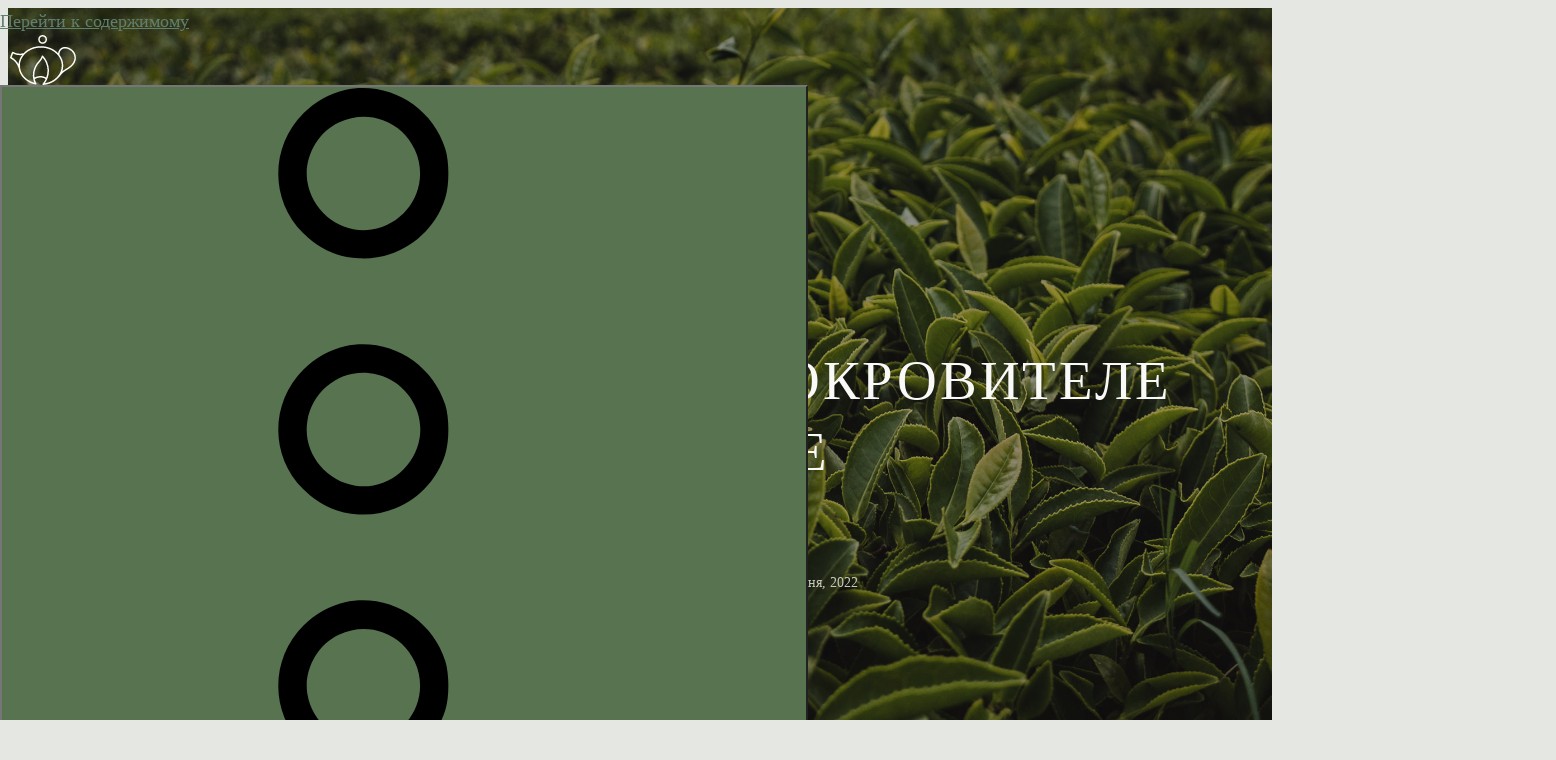

--- FILE ---
content_type: text/html; charset=UTF-8
request_url: https://teastudia.by/blog/legend-about-chzhugelyan.html
body_size: 32147
content:
<!DOCTYPE html><html lang="ru-RU" prefix="og: https://ogp.me/ns#"><head><meta charset="UTF-8"><script>if(navigator.userAgent.match(/MSIE|Internet Explorer/i)||navigator.userAgent.match(/Trident\/7\..*?rv:11/i)){var href=document.location.href;if(!href.match(/[?&]nowprocket/)){if(href.indexOf("?")==-1){if(href.indexOf("#")==-1){document.location.href=href+"?nowprocket=1"}else{document.location.href=href.replace("#","?nowprocket=1#")}}else{if(href.indexOf("#")==-1){document.location.href=href+"&nowprocket=1"}else{document.location.href=href.replace("#","&nowprocket=1#")}}}}</script><script>class RocketLazyLoadScripts{constructor(){this.triggerEvents=["keydown","mousedown","mousemove","touchmove","touchstart","touchend","wheel"],this.userEventHandler=this._triggerListener.bind(this),this.touchStartHandler=this._onTouchStart.bind(this),this.touchMoveHandler=this._onTouchMove.bind(this),this.touchEndHandler=this._onTouchEnd.bind(this),this.clickHandler=this._onClick.bind(this),this.interceptedClicks=[],window.addEventListener("pageshow",t=>{this.persisted=t.persisted}),window.addEventListener("DOMContentLoaded",()=>{this._preconnect3rdParties()}),this.delayedScripts={normal:[],async:[],defer:[]},this.trash=[],this.allJQueries=[]}_addUserInteractionListener(t){if(document.hidden){t._triggerListener();return}this.triggerEvents.forEach(e=>window.addEventListener(e,t.userEventHandler,{passive:!0})),window.addEventListener("touchstart",t.touchStartHandler,{passive:!0}),window.addEventListener("mousedown",t.touchStartHandler),document.addEventListener("visibilitychange",t.userEventHandler)}_removeUserInteractionListener(){this.triggerEvents.forEach(t=>window.removeEventListener(t,this.userEventHandler,{passive:!0})),document.removeEventListener("visibilitychange",this.userEventHandler)}_onTouchStart(t){"HTML"!==t.target.tagName&&(window.addEventListener("touchend",this.touchEndHandler),window.addEventListener("mouseup",this.touchEndHandler),window.addEventListener("touchmove",this.touchMoveHandler,{passive:!0}),window.addEventListener("mousemove",this.touchMoveHandler),t.target.addEventListener("click",this.clickHandler),this._renameDOMAttribute(t.target,"onclick","rocket-onclick"),this._pendingClickStarted())}_onTouchMove(t){window.removeEventListener("touchend",this.touchEndHandler),window.removeEventListener("mouseup",this.touchEndHandler),window.removeEventListener("touchmove",this.touchMoveHandler,{passive:!0}),window.removeEventListener("mousemove",this.touchMoveHandler),t.target.removeEventListener("click",this.clickHandler),this._renameDOMAttribute(t.target,"rocket-onclick","onclick"),this._pendingClickFinished()}_onTouchEnd(t){window.removeEventListener("touchend",this.touchEndHandler),window.removeEventListener("mouseup",this.touchEndHandler),window.removeEventListener("touchmove",this.touchMoveHandler,{passive:!0}),window.removeEventListener("mousemove",this.touchMoveHandler)}_onClick(t){t.target.removeEventListener("click",this.clickHandler),this._renameDOMAttribute(t.target,"rocket-onclick","onclick"),this.interceptedClicks.push(t),t.preventDefault(),t.stopPropagation(),t.stopImmediatePropagation(),this._pendingClickFinished()}_replayClicks(){window.removeEventListener("touchstart",this.touchStartHandler,{passive:!0}),window.removeEventListener("mousedown",this.touchStartHandler),this.interceptedClicks.forEach(t=>{t.target.dispatchEvent(new MouseEvent("click",{view:t.view,bubbles:!0,cancelable:!0}))})}_waitForPendingClicks(){return new Promise(t=>{this._isClickPending?this._pendingClickFinished=t:t()})}_pendingClickStarted(){this._isClickPending=!0}_pendingClickFinished(){this._isClickPending=!1}_renameDOMAttribute(t,e,r){t.hasAttribute&&t.hasAttribute(e)&&(event.target.setAttribute(r,event.target.getAttribute(e)),event.target.removeAttribute(e))}_triggerListener(){this._removeUserInteractionListener(this),"loading"===document.readyState?document.addEventListener("DOMContentLoaded",this._loadEverythingNow.bind(this)):this._loadEverythingNow()}_preconnect3rdParties(){let t=[];document.querySelectorAll("script[type=rocketlazyloadscript]").forEach(e=>{if(e.hasAttribute("src")){let r=new URL(e.src).origin;r!==location.origin&&t.push({src:r,crossOrigin:e.crossOrigin||"module"===e.getAttribute("data-rocket-type")})}}),t=[...new Map(t.map(t=>[JSON.stringify(t),t])).values()],this._batchInjectResourceHints(t,"preconnect")}async _loadEverythingNow(){this.lastBreath=Date.now(),this._delayEventListeners(this),this._delayJQueryReady(this),this._handleDocumentWrite(),this._registerAllDelayedScripts(),this._preloadAllScripts(),await this._loadScriptsFromList(this.delayedScripts.normal),await this._loadScriptsFromList(this.delayedScripts.defer),await this._loadScriptsFromList(this.delayedScripts.async);try{await this._triggerDOMContentLoaded(),await this._triggerWindowLoad()}catch(t){console.error(t)}window.dispatchEvent(new Event("rocket-allScriptsLoaded")),this._waitForPendingClicks().then(()=>{this._replayClicks()}),this._emptyTrash()}_registerAllDelayedScripts(){document.querySelectorAll("script[type=rocketlazyloadscript]").forEach(t=>{t.hasAttribute("data-rocket-src")?t.hasAttribute("async")&&!1!==t.async?this.delayedScripts.async.push(t):t.hasAttribute("defer")&&!1!==t.defer||"module"===t.getAttribute("data-rocket-type")?this.delayedScripts.defer.push(t):this.delayedScripts.normal.push(t):this.delayedScripts.normal.push(t)})}async _transformScript(t){return new Promise((await this._littleBreath(),navigator.userAgent.indexOf("Firefox/")>0||""===navigator.vendor)?e=>{let r=document.createElement("script");[...t.attributes].forEach(t=>{let e=t.nodeName;"type"!==e&&("data-rocket-type"===e&&(e="type"),"data-rocket-src"===e&&(e="src"),r.setAttribute(e,t.nodeValue))}),t.text&&(r.text=t.text),r.hasAttribute("src")?(r.addEventListener("load",e),r.addEventListener("error",e)):(r.text=t.text,e());try{t.parentNode.replaceChild(r,t)}catch(i){e()}}:async e=>{function r(){t.setAttribute("data-rocket-status","failed"),e()}try{let i=t.getAttribute("data-rocket-type"),n=t.getAttribute("data-rocket-src");t.text,i?(t.type=i,t.removeAttribute("data-rocket-type")):t.removeAttribute("type"),t.addEventListener("load",function r(){t.setAttribute("data-rocket-status","executed"),e()}),t.addEventListener("error",r),n?(t.removeAttribute("data-rocket-src"),t.src=n):t.src="data:text/javascript;base64,"+window.btoa(unescape(encodeURIComponent(t.text)))}catch(s){r()}})}async _loadScriptsFromList(t){let e=t.shift();return e&&e.isConnected?(await this._transformScript(e),this._loadScriptsFromList(t)):Promise.resolve()}_preloadAllScripts(){this._batchInjectResourceHints([...this.delayedScripts.normal,...this.delayedScripts.defer,...this.delayedScripts.async],"preload")}_batchInjectResourceHints(t,e){var r=document.createDocumentFragment();t.forEach(t=>{let i=t.getAttribute&&t.getAttribute("data-rocket-src")||t.src;if(i){let n=document.createElement("link");n.href=i,n.rel=e,"preconnect"!==e&&(n.as="script"),t.getAttribute&&"module"===t.getAttribute("data-rocket-type")&&(n.crossOrigin=!0),t.crossOrigin&&(n.crossOrigin=t.crossOrigin),t.integrity&&(n.integrity=t.integrity),r.appendChild(n),this.trash.push(n)}}),document.head.appendChild(r)}_delayEventListeners(t){let e={};function r(t,r){!function t(r){!e[r]&&(e[r]={originalFunctions:{add:r.addEventListener,remove:r.removeEventListener},eventsToRewrite:[]},r.addEventListener=function(){arguments[0]=i(arguments[0]),e[r].originalFunctions.add.apply(r,arguments)},r.removeEventListener=function(){arguments[0]=i(arguments[0]),e[r].originalFunctions.remove.apply(r,arguments)});function i(t){return e[r].eventsToRewrite.indexOf(t)>=0?"rocket-"+t:t}}(t),e[t].eventsToRewrite.push(r)}function i(t,e){let r=t[e];Object.defineProperty(t,e,{get:()=>r||function(){},set(i){t["rocket"+e]=r=i}})}r(document,"DOMContentLoaded"),r(window,"DOMContentLoaded"),r(window,"load"),r(window,"pageshow"),r(document,"readystatechange"),i(document,"onreadystatechange"),i(window,"onload"),i(window,"onpageshow")}_delayJQueryReady(t){let e;function r(r){if(r&&r.fn&&!t.allJQueries.includes(r)){r.fn.ready=r.fn.init.prototype.ready=function(e){return t.domReadyFired?e.bind(document)(r):document.addEventListener("rocket-DOMContentLoaded",()=>e.bind(document)(r)),r([])};let i=r.fn.on;r.fn.on=r.fn.init.prototype.on=function(){if(this[0]===window){function t(t){return t.split(" ").map(t=>"load"===t||0===t.indexOf("load.")?"rocket-jquery-load":t).join(" ")}"string"==typeof arguments[0]||arguments[0]instanceof String?arguments[0]=t(arguments[0]):"object"==typeof arguments[0]&&Object.keys(arguments[0]).forEach(e=>{delete Object.assign(arguments[0],{[t(e)]:arguments[0][e]})[e]})}return i.apply(this,arguments),this},t.allJQueries.push(r)}e=r}r(window.jQuery),Object.defineProperty(window,"jQuery",{get:()=>e,set(t){r(t)}})}async _triggerDOMContentLoaded(){this.domReadyFired=!0,await this._littleBreath(),document.dispatchEvent(new Event("rocket-DOMContentLoaded")),await this._littleBreath(),window.dispatchEvent(new Event("rocket-DOMContentLoaded")),await this._littleBreath(),document.dispatchEvent(new Event("rocket-readystatechange")),await this._littleBreath(),document.rocketonreadystatechange&&document.rocketonreadystatechange()}async _triggerWindowLoad(){await this._littleBreath(),window.dispatchEvent(new Event("rocket-load")),await this._littleBreath(),window.rocketonload&&window.rocketonload(),await this._littleBreath(),this.allJQueries.forEach(t=>t(window).trigger("rocket-jquery-load")),await this._littleBreath();let t=new Event("rocket-pageshow");t.persisted=this.persisted,window.dispatchEvent(t),await this._littleBreath(),window.rocketonpageshow&&window.rocketonpageshow({persisted:this.persisted})}_handleDocumentWrite(){let t=new Map;document.write=document.writeln=function(e){let r=document.currentScript;r||console.error("WPRocket unable to document.write this: "+e);let i=document.createRange(),n=r.parentElement,s=t.get(r);void 0===s&&(s=r.nextSibling,t.set(r,s));let a=document.createDocumentFragment();i.setStart(a,0),a.appendChild(i.createContextualFragment(e)),n.insertBefore(a,s)}}async _littleBreath(){Date.now()-this.lastBreath>45&&(await this._requestAnimFrame(),this.lastBreath=Date.now())}async _requestAnimFrame(){return document.hidden?new Promise(t=>setTimeout(t)):new Promise(t=>requestAnimationFrame(t))}_emptyTrash(){this.trash.forEach(t=>t.remove())}static run(){let t=new RocketLazyLoadScripts;t._addUserInteractionListener(t)}}RocketLazyLoadScripts.run();</script><meta name="viewport" content="width=device-width, initial-scale=1"><title>Легенда о чайном покровителе Чжугэ Ляне &bull; Teastudia.by</title><meta name="description" content="Впервые о Джугэ Ляне я услышала в Гуандуне во время обучения чайной церемонии. Наш мастер Го объяснял нам, разливая чай по пиалам, что именно так"/><meta name="robots" content="follow, index, max-snippet:-1, max-video-preview:-1, max-image-preview:large"/><link rel="canonical" href="/blog/legend-about-chzhugelyan.html"><meta property="og:locale" content="ru_RU"><meta property="og:type" content="article"><meta property="og:title" content="Легенда о чайном покровителе Чжугэ Ляне &bull; Teastudia.by"><meta property="og:description" content="Впервые о Джугэ Ляне я услышала в Гуандуне во время обучения чайной церемонии. Наш мастер Го объяснял нам, разливая чай по пиалам, что именно так"><meta property="og:url" content="/blog/legend-about-chzhugelyan.html"><meta property="og:site_name" content="Teastudia.by"><meta property="article:publisher" content="https://www.facebook.com/groups/TEAstudiA/"><meta property="article:section" content="Чайные новости"><meta property="og:updated_time" content="2022-06-17T12:14:14+02:00"><meta property="og:image" content="/wp-content/uploads/2022/06/Pu-erh-Tea-Trees.jpg"><meta property="og:image:secure_url" content="/wp-content/uploads/2022/06/Pu-erh-Tea-Trees.jpg"><meta property="og:image:width" content="640"><meta property="og:image:height" content="427"><meta property="og:image:alt" content="Пуэрные чайные деревья в Юньннани"><meta property="og:image:type" content="image/jpeg"><meta property="article:published_time" content="2022-06-14T10:44:09+02:00"><meta property="article:modified_time" content="2022-06-17T12:14:14+02:00"><meta property="og:video" content="https://www.youtube.com/embed/za4WbRyYOqw"><meta property="video:duration" content="233"><meta name="twitter:card" content="summary_large_image"><meta name="twitter:title" content="Легенда о чайном покровителе Чжугэ Ляне &bull; Teastudia.by"><meta name="twitter:description" content="Впервые о Джугэ Ляне я услышала в Гуандуне во время обучения чайной церемонии. Наш мастер Го объяснял нам, разливая чай по пиалам, что именно так"><meta name="twitter:image" content="/wp-content/uploads/2022/06/Pu-erh-Tea-Trees.jpg"><script type="application/ld+json" class="rank-math-schema">{"@context":"https://schema.org","@graph":[{"@type":"Place","@id":"/#place","geo":{"@type":"GeoCoordinates","latitude":"53.91326359036925","longitude":" 27.593107333936086"},"hasMap":"https://www.google.com/maps/search/?api=1&amp;query=53.91326359036925, 27.593107333936086","address":{"@type":"PostalAddress","streetAddress":"\u0443\u043b\u0438\u0446\u0430 \u0413\u0438\u043a\u0430\u043b\u043e 7\u0430","addressLocality":"\u041c\u0438\u043d\u0441\u043a","addressRegion":"\u041c\u0438\u043d\u0441\u043a","postalCode":"220005","addressCountry":"\u0411\u0435\u043b\u0430\u0440\u0443\u0441\u044c"}},{"@type":"Organization","@id":"/#organization","name":"\u0427\u0430\u0439\u043d\u0430\u044f \u0441\u0442\u0443\u0434\u0438\u044f \u0410\u043b\u0451\u043d\u044b \u0412\u0435\u043b\u0438\u0447\u043a\u043e","url":"https://teastudia.by","sameAs":["https://www.facebook.com/groups/TEAstudiA/"],"email":"info@teastudia.by","address":{"@type":"PostalAddress","streetAddress":"\u0443\u043b\u0438\u0446\u0430 \u0413\u0438\u043a\u0430\u043b\u043e 7\u0430","addressLocality":"\u041c\u0438\u043d\u0441\u043a","addressRegion":"\u041c\u0438\u043d\u0441\u043a","postalCode":"220005","addressCountry":"\u0411\u0435\u043b\u0430\u0440\u0443\u0441\u044c"},"logo":{"@type":"ImageObject","@id":"/#logo","url":"/wp-content/uploads/2022/05/teastudia-logo.jpg","contentUrl":"/wp-content/uploads/2022/05/teastudia-logo.jpg","caption":"\u0427\u0430\u0439\u043d\u0430\u044f \u0441\u0442\u0443\u0434\u0438\u044f \u0410\u043b\u0451\u043d\u044b \u0412\u0435\u043b\u0438\u0447\u043a\u043e","inLanguage":"ru-RU","width":"1057","height":"594"},"contactPoint":[{"@type":"ContactPoint","telephone":"+375(29)645-06-12","contactType":"customer support"}],"location":{"@id":"/#place"}},{"@type":"WebSite","@id":"/#website","url":"https://teastudia.by","name":"\u0427\u0430\u0439\u043d\u0430\u044f \u0441\u0442\u0443\u0434\u0438\u044f \u0410\u043b\u0451\u043d\u044b \u0412\u0435\u043b\u0438\u0447\u043a\u043e","publisher":{"@id":"/#organization"},"inLanguage":"ru-RU"},{"@type":"ImageObject","@id":"/wp-content/uploads/2022/06/Pu-erh-Tea-Trees.jpg","url":"/wp-content/uploads/2022/06/Pu-erh-Tea-Trees.jpg","width":"640","height":"427","caption":"\u041f\u0443\u044d\u0440\u043d\u044b\u0435 \u0447\u0430\u0439\u043d\u044b\u0435 \u0434\u0435\u0440\u0435\u0432\u044c\u044f \u0432 \u042e\u043d\u044c\u043d\u043d\u0430\u043d\u0438","inLanguage":"ru-RU"},{"@type":"BreadcrumbList","@id":"/blog/legend-about-chzhugelyan.html#breadcrumb","itemListElement":[{"@type":"ListItem","position":"1","item":{"@id":"https://teastudia.by","name":"\u0421\u0442\u0443\u0434\u0438\u044f"}},{"@type":"ListItem","position":"2","item":{"@id":"/blog","name":"\u0427\u0430\u0439\u043d\u044b\u0435 \u043d\u043e\u0432\u043e\u0441\u0442\u0438"}},{"@type":"ListItem","position":"3","item":{"@id":"/blog/legend-about-chzhugelyan.html","name":"\u041b\u0435\u0433\u0435\u043d\u0434\u0430 \u043e \u0447\u0430\u0439\u043d\u043e\u043c \u043f\u043e\u043a\u0440\u043e\u0432\u0438\u0442\u0435\u043b\u0435 \u0427\u0436\u0443\u0433\u044d \u041b\u044f\u043d\u0435"}}]},{"@type":"WebPage","@id":"/blog/legend-about-chzhugelyan.html#webpage","url":"/blog/legend-about-chzhugelyan.html","name":"\u041b\u0435\u0433\u0435\u043d\u0434\u0430 \u043e \u0447\u0430\u0439\u043d\u043e\u043c \u043f\u043e\u043a\u0440\u043e\u0432\u0438\u0442\u0435\u043b\u0435 \u0427\u0436\u0443\u0433\u044d \u041b\u044f\u043d\u0435 &bull; Teastudia.by","datePublished":"2022-06-14T10:44:09+02:00","dateModified":"2022-06-17T12:14:14+02:00","isPartOf":{"@id":"/#website"},"primaryImageOfPage":{"@id":"/wp-content/uploads/2022/06/Pu-erh-Tea-Trees.jpg"},"inLanguage":"ru-RU","breadcrumb":{"@id":"/blog/legend-about-chzhugelyan.html#breadcrumb"}},{"@type":"Person","@id":"/blog/legend-about-chzhugelyan.html#author","name":"Alexander Kladov","image":{"@type":"ImageObject","@id":"https://secure.gravatar.com/avatar/199ab4c24f0565b1592c708c21cfb490bef30e93d038d69eb3293acca190713f?s=96&amp;d=mm&amp;r=g","url":"https://secure.gravatar.com/avatar/199ab4c24f0565b1592c708c21cfb490bef30e93d038d69eb3293acca190713f?s=96&amp;d=mm&amp;r=g","caption":"Alexander Kladov","inLanguage":"ru-RU"},"sameAs":["https://teastudia.by"],"worksFor":{"@id":"/#organization"}},{"headline":"\u041b\u0435\u0433\u0435\u043d\u0434\u0430 \u043e \u0447\u0430\u0439\u043d\u043e\u043c \u043f\u043e\u043a\u0440\u043e\u0432\u0438\u0442\u0435\u043b\u0435 \u0427\u0436\u0443\u0433\u044d \u041b\u044f\u043d\u0435 &bull; Teastudia.by","description":"\u0412\u043f\u0435\u0440\u0432\u044b\u0435 \u043e \u0414\u0436\u0443\u0433\u044d \u041b\u044f\u043d\u0435 \u044f \u0443\u0441\u043b\u044b\u0448\u0430\u043b\u0430 \u0432 \u0413\u0443\u0430\u043d\u0434\u0443\u043d\u0435 \u0432\u043e \u0432\u0440\u0435\u043c\u044f \u043e\u0431\u0443\u0447\u0435\u043d\u0438\u044f \u0447\u0430\u0439\u043d\u043e\u0439 \u0446\u0435\u0440\u0435\u043c\u043e\u043d\u0438\u0438. \u041d\u0430\u0448 \u043c\u0430\u0441\u0442\u0435\u0440 \u0413\u043e \u043e\u0431\u044a\u044f\u0441\u043d\u044f\u043b \u043d\u0430\u043c, \u0440\u0430\u0437\u043b\u0438\u0432\u0430\u044f \u0447\u0430\u0439 \u043f\u043e \u043f\u0438\u0430\u043b\u0430\u043c, \u0447\u0442\u043e \u0438\u043c\u0435\u043d\u043d\u043e \u0442\u0430\u043a","datePublished":"2022-06-14T10:44:09+02:00","dateModified":"2022-06-17T12:14:14+02:00","image":{"@id":"/wp-content/uploads/2022/06/Pu-erh-Tea-Trees.jpg"},"author":{"@id":"/blog/legend-about-chzhugelyan.html#author","name":"Alexander Kladov"},"@type":"BlogPosting","name":"\u041b\u0435\u0433\u0435\u043d\u0434\u0430 \u043e \u0447\u0430\u0439\u043d\u043e\u043c \u043f\u043e\u043a\u0440\u043e\u0432\u0438\u0442\u0435\u043b\u0435 \u0427\u0436\u0443\u0433\u044d \u041b\u044f\u043d\u0435 &bull; Teastudia.by","articleSection":"\u0427\u0430\u0439\u043d\u044b\u0435 \u043d\u043e\u0432\u043e\u0441\u0442\u0438","@id":"/blog/legend-about-chzhugelyan.html#schema-3465","isPartOf":{"@id":"/blog/legend-about-chzhugelyan.html#webpage"},"publisher":{"@id":"/#organization"},"inLanguage":"ru-RU","mainEntityOfPage":{"@id":"/blog/legend-about-chzhugelyan.html#webpage"}},{"@type":"VideoObject","name":"\u041e\u0442\u043a\u0440\u044b\u0432\u0430\u044f \u041a\u0438\u0442\u0430\u0439. \u0418\u0441\u0442\u043e\u0440\u0438\u044f \u0427\u0436\u0443\u0433\u044d \u041b\u044f\u043d","description":"\u0427\u0436\u0443\u0433\u044d \u041b\u044f\u043d \u0431\u044b\u043b \u0431\u043b\u0435\u0441\u0442\u044f\u0449\u0438\u043c \u0433\u043e\u0441\u0443\u0434\u0430\u0440\u0441\u0442\u0432\u0435\u043d\u043d\u044b\u043c \u0434\u0435\u044f\u0442\u0435\u043b\u0435\u043c \u0438 \u0441\u0447\u0438\u0442\u0430\u043b\u0441\u044f \u0432\u0435\u043b\u0438\u0447\u0430\u0439\u0448\u0438\u043c \u0432\u043e\u0435\u043d\u043d\u044b\u043c \u0441\u0442\u0440\u0430\u0442\u0435\u0433\u043e\u043c \u0441\u0432\u043e\u0435\u0439 \u043f\u043e\u0440\u044b. \u041e\u043d \u0431\u044b\u043b \u0433\u043b\u0430\u0432\u043d\u044b\u043c \u0432\u043e\u0435\u043d\u043d\u044b\u043c \u0441\u043e\u0432\u0435\u0442\u043d\u0438\u043a\u043e\u043c \u041b\u044e \u0411\u044d\u044f, \u0438 \u043f\u043e\u0437\u0436\u0435, \u043f\u043e\u0441\u043b\u0435...","uploadDate":"2015-11-22","thumbnailUrl":"/wp-content/uploads/2022/06/maxresdefault.jpg","embedUrl":"https://www.youtube.com/embed/za4WbRyYOqw","duration":"PT3M53S","width":"1280","height":"720","isFamilyFriendly":"1","@id":"/blog/legend-about-chzhugelyan.html#schema-3466","isPartOf":{"@id":"/blog/legend-about-chzhugelyan.html#webpage"},"publisher":{"@id":"/#organization"},"inLanguage":"ru-RU"}]}</script><link rel='dns-prefetch' href='//www.googletagmanager.com'><link rel='dns-prefetch' href='//mc.yandex.ru'><style id='wp-img-auto-sizes-contain-inline-css'>img:is([sizes=auto i],[sizes^="auto," i]){contain-intrinsic-size:3000px 1500px}</style><style id='classic-theme-styles-inline-css'>.wp-block-button__link{color:#fff;background-color:#32373c;border-radius:9999px;box-shadow:none;text-decoration:none;padding:calc(.667em + 2px) calc(1.333em + 2px);font-size:1.125em}.wp-block-file__button{background:#32373c;color:#fff;text-decoration:none}</style><link data-minify="1" rel='stylesheet' id='bne-testimonials-css-css' href='/wp-content/cache/min/1/wp-content/plugins/bne-testimonials-pro/assets/css/bne-testimonials.min.css?ver=1769512723' media='all'><link rel='stylesheet' id='generate-style-css' href='/wp-content/themes/generatepress/assets/css/main.min.css' media='all'><style id='generate-style-inline-css'>.is-right-sidebar{width:25%}.is-left-sidebar{width:25%}.site-content .content-area{width:100%}@media (max-width:1360px){.main-navigation .menu-toggle,.sidebar-nav-mobile:not(#sticky-placeholder){display:block}.main-navigation ul,.gen-sidebar-nav,.main-navigation:not(.slideout-navigation):not(.toggled) .main-nav > ul,.has-inline-mobile-toggle #site-navigation .inside-navigation > *:not(.navigation-search):not(.main-nav){display:none}.nav-align-right .inside-navigation,.nav-align-center .inside-navigation{justify-content:space-between}}#content{max-width:890px;margin-left:auto;margin-right:auto}.dynamic-author-image-rounded{border-radius:100%}.dynamic-featured-image,.dynamic-author-image{vertical-align:middle}.one-container.blog .dynamic-content-template:not(:last-child),.one-container.archive .dynamic-content-template:not(:last-child){padding-bottom:0px}.dynamic-entry-excerpt > p:last-child{margin-bottom:0px}.page-hero{text-align:center}.page-hero .inside-page-hero.grid-container{max-width:calc(1360px - 0px - 0px)}.inside-page-hero > *:last-child{margin-bottom:0px}.page-hero time.updated{display:none}.header-wrap{position:absolute;left:0px;right:0px;z-index:10}.header-wrap .site-header{background:transparent}</style><link rel='stylesheet' id='generatepress-dynamic-css' href='/wp-content/uploads/generatepress/style.min.css' media='all'><link data-minify="1" rel='stylesheet' id='generate-child-css' href='/wp-content/cache/min/1/wp-content/themes/generatepress_child/style.css?ver=1769512723' media='all'><style id='generateblocks-inline-css'>.gb-container.gb-tabs__item:not(.gb-tabs__item-open){display:none}.gb-container-52018004{text-align:right;margin-right:30px;margin-left:30px}.gb-container-52018004 > .gb-inside-container{padding:0}.gb-grid-wrapper > .gb-grid-column-52018004 > .gb-container{display:flex;flex-direction:column;height:100%}.gb-container-4138dd74{border-top-left-radius:10px;border-bottom-left-radius:10px;background-image:url(/wp-content/uploads/2022/02/zheltyy-chay.jpg);background-repeat:no-repeat;background-position:center center;background-size:cover}.gb-container-4138dd74 > .gb-inside-container{padding:0}.gb-grid-wrapper > .gb-grid-column-4138dd74{width:25%}.gb-grid-wrapper > .gb-grid-column-4138dd74 > .gb-container{justify-content:center;display:flex;flex-direction:column;height:100%}.gb-container-4138dd74.gb-has-dynamic-bg{background-image:var(--background-url)}.gb-container-4138dd74.gb-no-dynamic-bg{background-image:none}.gb-container-18430adf{text-align:center;margin-right:10px;border-top-right-radius:10px;border-bottom-right-radius:10px;background-color:#ffffff;position:relative;z-index:2}.gb-container-18430adf > .gb-inside-container{padding:30px}.gb-grid-wrapper > .gb-grid-column-18430adf{width:25%}.gb-grid-wrapper > .gb-grid-column-18430adf > .gb-container{display:flex;flex-direction:column;height:100%}.gb-container-ce9878f4{text-align:center;margin-left:10px;border-top-left-radius:10px;border-bottom-left-radius:10px;background-color:#ffffff;position:relative;z-index:1}.gb-container-ce9878f4 > .gb-inside-container{padding:30px}.gb-grid-wrapper > .gb-grid-column-ce9878f4{width:25%}.gb-grid-wrapper > .gb-grid-column-ce9878f4 > .gb-container{display:flex;flex-direction:column;height:100%}.gb-container-6c856070{border-top-right-radius:10px;border-bottom-right-radius:10px;background-image:url(/wp-content/uploads/2022/06/kiprej.jpeg);background-repeat:no-repeat;background-position:center center;background-size:cover}.gb-container-6c856070 > .gb-inside-container{padding:0}.gb-grid-wrapper > .gb-grid-column-6c856070{width:25%}.gb-grid-wrapper > .gb-grid-column-6c856070 > .gb-container{justify-content:center;display:flex;flex-direction:column;height:100%}.gb-container-6c856070.gb-has-dynamic-bg{background-image:var(--background-url)}.gb-container-6c856070.gb-no-dynamic-bg{background-image:none}.gb-container-c13ca7a2{background-color:#2a2a2a;background-image:linear-gradient(90deg,rgba(99,103,91,0.5),rgba(91,94,103,0.5));position:relative;overflow:hidden;position:relative}.gb-container-c13ca7a2:before{content:"";background-image:url(/wp-content/uploads/2021/11/footer.jpg);background-repeat:no-repeat;background-position:bottom right;background-size:cover;z-index:0;position:absolute;top:0;right:0;bottom:0;left:0;transition:inherit;pointer-events:none;opacity:0.8}.gb-container-c13ca7a2 > .gb-inside-container{padding:1.1em;max-width:1360px;margin-left:auto;margin-right:auto;z-index:1;position:relative}.gb-grid-wrapper > .gb-grid-column-c13ca7a2 > .gb-container{display:flex;flex-direction:column;height:100%}.gb-container-c13ca7a2 > .gb-shapes .gb-shape-1{color:#e4e7e2;position:absolute;overflow:hidden;pointer-events:none;line-height:0;left:0;right:0;top:-1px;transform:scaleY(-1)}.gb-container-c13ca7a2 > .gb-shapes .gb-shape-1 svg{height:50px;width:calc(100% + 1.3px);fill:currentColor;position:relative;left:50%;transform:translateX(-50%);min-width:100%}.gb-container-c13ca7a2.gb-has-dynamic-bg:before{background-image:var(--background-url)}.gb-container-c13ca7a2.gb-no-dynamic-bg:before{background-image:none}.gb-container-7459049e > .gb-inside-container{padding:1.7em 0em 1.1em;max-width:1360px;margin-left:auto;margin-right:auto}.gb-grid-wrapper > .gb-grid-column-7459049e > .gb-container{display:flex;flex-direction:column;height:100%}.gb-container-5ab3db75 > .gb-inside-container{padding:0}.gb-grid-wrapper > .gb-grid-column-5ab3db75{width:18%}.gb-grid-wrapper > .gb-grid-column-5ab3db75 > .gb-container{display:flex;flex-direction:column;height:100%}.gb-container-796d31ab > .gb-inside-container{padding:0}.gb-grid-wrapper > .gb-grid-column-796d31ab{width:18%}.gb-grid-wrapper > .gb-grid-column-796d31ab > .gb-container{display:flex;flex-direction:column;height:100%}.gb-container-0f91740e > .gb-inside-container{padding:0}.gb-grid-wrapper > .gb-grid-column-0f91740e{width:18%}.gb-grid-wrapper > .gb-grid-column-0f91740e > .gb-container{display:flex;flex-direction:column;height:100%}.gb-container-fe8be43b > .gb-inside-container{padding:0}.gb-grid-wrapper > .gb-grid-column-fe8be43b{width:18%}.gb-grid-wrapper > .gb-grid-column-fe8be43b > .gb-container{display:flex;flex-direction:column;height:100%}.gb-container-da1e664c{border-bottom-right-radius:0px}.gb-container-da1e664c > .gb-inside-container{padding:0}.gb-grid-wrapper > .gb-grid-column-da1e664c{width:28%}.gb-grid-wrapper > .gb-grid-column-da1e664c > .gb-container{justify-content:center;display:flex;flex-direction:column;height:100%}.gb-container-b90c9baf{font-size:0.8em;text-align:center;border-top-left-radius:20px;border-bottom-right-radius:20px;background-color:rgba(74,74,74,0.5)}.gb-container-b90c9baf > .gb-inside-container{padding:30px;max-width:1360px;margin-left:auto;margin-right:auto}.gb-grid-wrapper > .gb-grid-column-b90c9baf > .gb-container{justify-content:center;display:flex;flex-direction:column;height:100%}.gb-container-4a7c8dc0{font-size:0.8em}.gb-container-4a7c8dc0 > .gb-inside-container{padding:0}.gb-grid-wrapper > .gb-grid-column-4a7c8dc0{width:66.66%}.gb-grid-wrapper > .gb-grid-column-4a7c8dc0 > .gb-container{display:flex;flex-direction:column;height:100%}.gb-container-5cd69b5b{font-size:0.8em;text-align:center}.gb-container-5cd69b5b > .gb-inside-container{padding:0}.gb-grid-wrapper > .gb-grid-column-5cd69b5b{width:33.33%}.gb-grid-wrapper > .gb-grid-column-5cd69b5b > .gb-container{display:flex;flex-direction:column;height:100%}.gb-container-b8cfbc6e{background-image:linear-gradient(180deg,#171616,#1c1613);position:relative;overflow:hidden;position:relative}.gb-container-b8cfbc6e:before{content:"";background-image:url(/wp-content/uploads/2021/12/hero-image-blog.jpg);background-repeat:no-repeat;background-position:center top;background-size:cover;z-index:0;position:absolute;top:0;right:0;bottom:0;left:0;transition:inherit;pointer-events:none;opacity:0.6}.gb-container-b8cfbc6e > .gb-inside-container{z-index:1;position:relative}.gb-grid-wrapper > .gb-grid-column-b8cfbc6e > .gb-container{display:flex;flex-direction:column;height:100%}.gb-container-b8cfbc6e > .gb-shapes .gb-shape-1{color:#e4e7e2;z-index:2;position:absolute;overflow:hidden;pointer-events:none;line-height:0;left:0;right:0;bottom:-1px;transform:scaleX(-1)}.gb-container-b8cfbc6e > .gb-shapes .gb-shape-1 svg{height:80px;width:calc(100% + 1.3px);fill:currentColor;position:relative;left:50%;transform:translateX(-50%);min-width:100%}.gb-container-b8cfbc6e.gb-has-dynamic-bg:before{background-image:var(--background-url)}.gb-container-b8cfbc6e.gb-no-dynamic-bg:before{background-image:none}.gb-container-13ccaf2a{max-width:1360px;margin-left:auto;margin-right:auto}.gb-container-13ccaf2a > .gb-inside-container{padding:16.7em 1.1em 11.1em;max-width:1360px;margin-left:auto;margin-right:auto}.gb-grid-wrapper > .gb-grid-column-13ccaf2a > .gb-container{display:flex;flex-direction:column;height:100%}.gb-container-32b66a26{text-align:left;color:#c6c7b9;max-width:1360px;margin-left:auto;margin-right:auto}.gb-container-32b66a26 > .gb-inside-container{max-width:1360px;margin-left:auto;margin-right:auto}.gb-container-32b66a26 a,.gb-container-32b66a26 a:visited{color:#c6c7b9}.gb-container-32b66a26 a:hover{color:#c6c7b9}.gb-grid-wrapper > .gb-grid-column-32b66a26 > .gb-container{display:flex;flex-direction:column;height:100%}.gb-container-32b66a26.inline-post-meta-area > .gb-inside-container{display:flex;align-items:center;justify-content:center}.gb-container-32b66a26:hover{color:#c6c7b9}.gb-grid-wrapper-7bdd6853{display:flex;flex-wrap:wrap}.gb-grid-wrapper-7bdd6853 > .gb-grid-column{box-sizing:border-box;padding-left:0px}.gb-grid-wrapper-afed7276{display:flex;flex-wrap:wrap;margin-left:-20px}.gb-grid-wrapper-afed7276 > .gb-grid-column{box-sizing:border-box;padding-left:20px;padding-bottom:20px}.gb-button-wrapper{display:flex;flex-wrap:wrap;align-items:flex-start;justify-content:flex-start;clear:both}.gb-button-wrapper-ad40b681{justify-content:flex-end}.gb-button-wrapper-ef8bf9ce{justify-content:center;margin-top:20px}.gb-accordion__item:not(.gb-accordion__item-open) > .gb-button .gb-accordion__icon-open{display:none}.gb-accordion__item.gb-accordion__item-open > .gb-button .gb-accordion__icon{display:none}.gb-button-wrapper a.gb-button-a3aaad4c,.gb-button-wrapper a.gb-button-a3aaad4c:visited{padding:15px;margin-right:1.5em;margin-left:-1.5em;border-radius:100%;border:7px solid #f9f9f9;background-color:var(--contrast-2);color:#ffffff;text-decoration:none;display:inline-flex;align-items:center;justify-content:center;text-align:center}.gb-button-wrapper a.gb-button-a3aaad4c:hover,.gb-button-wrapper a.gb-button-a3aaad4c:active,.gb-button-wrapper a.gb-button-a3aaad4c:focus{background-color:var(--contrast-2);color:#ffffff}.gb-button-wrapper a.gb-button-a3aaad4c .gb-icon{font-size:1em;line-height:0;align-items:center;display:inline-flex}.gb-button-wrapper a.gb-button-a3aaad4c .gb-icon svg{height:1em;width:1em;fill:currentColor}.gb-button-wrapper a.gb-button-139d60e4,.gb-button-wrapper a.gb-button-139d60e4:visited{padding:15px;margin-right:-1.5em;margin-left:1.5em;border-radius:100%;border:7px solid #f9f9f9;background-color:var(--contrast-2);color:#ffffff;text-decoration:none;display:inline-flex;align-items:center;justify-content:center;text-align:center}.gb-button-wrapper a.gb-button-139d60e4:hover,.gb-button-wrapper a.gb-button-139d60e4:active,.gb-button-wrapper a.gb-button-139d60e4:focus{background-color:var(--contrast-2);color:#ffffff}.gb-button-wrapper a.gb-button-139d60e4 .gb-icon{font-size:1em;line-height:0;align-items:center;display:inline-flex}.gb-button-wrapper a.gb-button-139d60e4 .gb-icon svg{height:1em;width:1em;fill:currentColor}.gb-button-wrapper a.gb-button-67188733{display:inline-flex;align-items:center;justify-content:center;text-align:center;margin-right:30px;margin-bottom:20px;color:var(--base-3);text-decoration:none}.gb-button-wrapper a.gb-button-67188733:hover,.gb-button-wrapper a.gb-button-67188733:active,.gb-button-wrapper a.gb-button-67188733:focus{color:var(--contrast-2)}.gb-button-wrapper a.gb-button-67188733 .gb-icon{line-height:0}.gb-button-wrapper a.gb-button-67188733 .gb-icon svg{width:1em;height:1em;fill:currentColor}.gb-button-wrapper a.gb-button-c005d0a0{display:inline-flex;align-items:center;justify-content:center;text-align:center;margin-right:30px;margin-bottom:20px;color:var(--base-3);text-decoration:none}.gb-button-wrapper a.gb-button-c005d0a0:hover,.gb-button-wrapper a.gb-button-c005d0a0:active,.gb-button-wrapper a.gb-button-c005d0a0:focus{color:var(--contrast-2)}.gb-button-wrapper a.gb-button-c005d0a0 .gb-icon{line-height:0}.gb-button-wrapper a.gb-button-c005d0a0 .gb-icon svg{width:1em;height:1em;fill:currentColor}.gb-button-wrapper a.gb-button-e7e1e2fd{display:inline-flex;align-items:center;justify-content:center;text-align:center;margin-right:30px;margin-bottom:20px;color:var(--base-3);text-decoration:none}.gb-button-wrapper a.gb-button-e7e1e2fd:hover,.gb-button-wrapper a.gb-button-e7e1e2fd:active,.gb-button-wrapper a.gb-button-e7e1e2fd:focus{color:var(--contrast-2)}.gb-button-wrapper a.gb-button-e7e1e2fd .gb-icon{line-height:0}.gb-button-wrapper a.gb-button-e7e1e2fd .gb-icon svg{width:1em;height:1em;fill:currentColor}.gb-button-wrapper a.gb-button-9859f344{display:inline-flex;align-items:center;justify-content:center;text-align:center;margin-bottom:20px;color:var(--base-3);text-decoration:none}.gb-button-wrapper a.gb-button-9859f344:hover,.gb-button-wrapper a.gb-button-9859f344:active,.gb-button-wrapper a.gb-button-9859f344:focus{color:var(--base-3)}.gb-button-wrapper a.gb-button-9859f344 .gb-icon{line-height:0}.gb-button-wrapper a.gb-button-9859f344 .gb-icon svg{width:1em;height:1em;fill:currentColor}h3.gb-headline-2acc62a4{font-size:25px;text-align:left;padding:10px;margin-bottom:0em;margin-left:-4em;border-top-left-radius:10px;border-bottom-left-radius:10px;color:#000000;background-color:#ffffff}h3.gb-headline-2acc62a4 a{color:#000000}h3.gb-headline-9d97a37f{font-size:25px;text-align:right;padding:10px;margin-right:-4em;margin-bottom:0em;border-top-right-radius:10px;border-bottom-right-radius:10px;color:#000000;background-color:#ffffff}h3.gb-headline-9d97a37f a{color:#000000}p.gb-headline-1d676693{display:flex;flex-direction:column;font-size:24px;font-weight:bold;text-align:left;margin-bottom:0px;color:#ffffff}p.gb-headline-1d676693 .gb-icon{line-height:0}p.gb-headline-1d676693 .gb-icon svg{width:3em;height:3em;fill:currentColor}h4.gb-headline-000cefc7{color:var(--accent)}p.gb-headline-bb9a83bb{font-size:0.8em;margin-bottom:10px;color:#a4a4a4}p.gb-headline-bb9a83bb a{color:var(--contrast-2)}p.gb-headline-bb9a83bb a:hover{color:var(--contrast-2)}p.gb-headline-fc55cb15{font-size:0.8em;margin-bottom:10px;color:#a4a4a4}p.gb-headline-fc55cb15 a{color:var(--contrast-2)}p.gb-headline-fc55cb15 a:hover{color:var(--contrast-2)}p.gb-headline-c0d5d84e{font-size:0.8em;margin-bottom:10px;color:#a4a4a4}p.gb-headline-c0d5d84e a{color:var(--contrast-2)}p.gb-headline-c0d5d84e a:hover{color:var(--contrast-2)}p.gb-headline-bbf4dbd4{font-size:0.8em;margin-bottom:10px;color:#a4a4a4}p.gb-headline-bbf4dbd4 a{color:var(--contrast-2)}p.gb-headline-bbf4dbd4 a:hover{color:var(--contrast-2)}h4.gb-headline-37c0c340{color:var(--accent)}p.gb-headline-3976d622{font-size:0.8em;margin-bottom:10px;color:#a4a4a4}p.gb-headline-3976d622 a{color:var(--contrast-2)}p.gb-headline-3976d622 a:hover{color:var(--contrast-2)}p.gb-headline-6e1b6502{font-size:0.8em;margin-bottom:10px;color:#a4a4a4}p.gb-headline-6e1b6502 a{color:var(--contrast-2)}p.gb-headline-6e1b6502 a:hover{color:var(--contrast-2)}p.gb-headline-ba8fd13e{font-size:0.8em;margin-bottom:10px;color:#a4a4a4}p.gb-headline-ba8fd13e a{color:var(--contrast-2)}p.gb-headline-ba8fd13e a:hover{color:var(--contrast-2)}p.gb-headline-0d169933{font-size:0.8em;margin-bottom:10px;color:#a4a4a4}p.gb-headline-0d169933 a{color:var(--contrast-2)}p.gb-headline-0d169933 a:hover{color:var(--contrast-2)}h4.gb-headline-4da1108d{color:var(--accent)}p.gb-headline-ac0e08e5{font-size:0.8em;margin-bottom:10px;color:#a4a4a4}p.gb-headline-ac0e08e5 a{color:var(--contrast-2)}p.gb-headline-ac0e08e5 a:hover{color:var(--contrast-2)}p.gb-headline-f7273c57{font-size:0.8em;margin-bottom:10px;color:#a4a4a4}p.gb-headline-f7273c57 a{color:var(--contrast-2)}p.gb-headline-f7273c57 a:hover{color:var(--contrast-2)}p.gb-headline-aff8ab09{font-size:0.8em;margin-bottom:10px;color:#a4a4a4}p.gb-headline-aff8ab09 a{color:var(--contrast-2)}p.gb-headline-aff8ab09 a:hover{color:var(--contrast-2)}p.gb-headline-52215350{font-size:0.8em;margin-bottom:10px;color:#a4a4a4}p.gb-headline-52215350 a{color:var(--contrast-2)}p.gb-headline-52215350 a:hover{color:var(--contrast-2)}h4.gb-headline-e1da985c{color:var(--accent)}p.gb-headline-5ddf5cb5{font-size:0.8em;margin-bottom:10px;color:#a4a4a4}p.gb-headline-5ddf5cb5 a{color:var(--contrast-2)}p.gb-headline-5ddf5cb5 a:hover{color:var(--contrast-2)}p.gb-headline-1585304f{font-size:0.8em;margin-bottom:10px;color:#a4a4a4}p.gb-headline-1585304f a{color:var(--contrast-2)}p.gb-headline-1585304f a:hover{color:var(--contrast-2)}p.gb-headline-c59ba1cd{font-size:0.8em;margin-bottom:10px;color:#a4a4a4}p.gb-headline-c59ba1cd a{color:var(--contrast-2)}p.gb-headline-c59ba1cd a:hover{color:var(--contrast-2)}p.gb-headline-96939281{font-size:0.8em;margin-bottom:10px;color:#a4a4a4}p.gb-headline-96939281 a{color:var(--contrast-2)}p.gb-headline-96939281 a:hover{color:var(--contrast-2)}p.gb-headline-db6774e2{display:flex;align-items:center;justify-content:center;text-align:center;margin-bottom:0px;color:#bbbbbb}p.gb-headline-db6774e2 a{color:#bbbbbb}p.gb-headline-db6774e2 a:hover{color:#c5c5c5}p.gb-headline-db6774e2 .gb-icon{line-height:0;padding-right:0.5em}p.gb-headline-db6774e2 .gb-icon svg{width:1em;height:1em;fill:currentColor}p.gb-headline-70007c33{display:flex;align-items:center;justify-content:center;text-align:center;margin-bottom:0em;color:#bbbbbb}p.gb-headline-70007c33 a{color:var(--contrast-2)}p.gb-headline-70007c33 a:hover{color:var(--contrast-2)}p.gb-headline-70007c33 .gb-icon{line-height:0;padding-right:0.5em}p.gb-headline-70007c33 .gb-icon svg{width:1em;height:1em;fill:currentColor}p.gb-headline-ceea989c{display:flex;align-items:center;justify-content:center;text-align:center;margin:0;color:var(--base-2)}p.gb-headline-ceea989c a{color:#c4c7a0}p.gb-headline-ceea989c a:hover{color:var(--contrast-2)}p.gb-headline-ceea989c .gb-icon{line-height:0;padding-right:0.5em}p.gb-headline-ceea989c .gb-icon svg{width:1em;height:1em;fill:currentColor}p.gb-headline-16c1f4a1{margin-bottom:0px;color:var(--base)}p.gb-headline-16c1f4a1 a{color:var(--base)}p.gb-headline-16c1f4a1 a:hover{color:var(--contrast-2)}p.gb-headline-d3dfb5ae{text-align:right;margin-bottom:0px;color:#a4a4a4}p.gb-headline-d3dfb5ae a{color:#a4a4a4}p.gb-headline-d3dfb5ae a:hover{color:#c5c5c5}h1.gb-headline-fd700f03{text-align:center;color:var(--base-3)}p.gb-headline-d53ae4d6{font-size:0.8em;text-align:center;margin-right:1em;display:flex;justify-content:center;align-items:center}p.gb-headline-d53ae4d6 .gb-icon{line-height:0;padding-right:0.5em;display:inline-flex}p.gb-headline-d53ae4d6 .gb-icon svg{width:1.5em;height:1.5em;fill:currentColor}p.gb-headline-87e24d1e{font-size:0.8em;text-align:center;display:flex;justify-content:center;align-items:center}p.gb-headline-87e24d1e .gb-icon{line-height:0;padding-right:0.5em;display:inline-flex}p.gb-headline-87e24d1e .gb-icon svg{width:1.5em;height:1.5em;fill:currentColor}@media (min-width:1025px){.gb-grid-wrapper > div.gb-grid-column-4a7c8dc0{padding-bottom:0}.gb-grid-wrapper > div.gb-grid-column-5cd69b5b{padding-bottom:0}}@media (max-width:1024px){.gb-container-52018004{margin-left:30px}.gb-container-4138dd74{border-bottom-left-radius:0px}.gb-grid-wrapper > .gb-grid-column-4138dd74{width:50%}.gb-container-18430adf{margin-right:0px;border-bottom-right-radius:0px}.gb-grid-wrapper > .gb-grid-column-18430adf{width:50%}.gb-container-ce9878f4{margin-left:0px;border-top-left-radius:0px}.gb-grid-wrapper > .gb-grid-column-ce9878f4{width:50%}.gb-container-6c856070{border-top-right-radius:0px}.gb-grid-wrapper > .gb-grid-column-6c856070{width:50%}.gb-grid-wrapper > .gb-grid-column-5ab3db75{width:50%}.gb-grid-wrapper > .gb-grid-column-796d31ab{width:50%}.gb-grid-wrapper > .gb-grid-column-0f91740e{width:50%}.gb-grid-wrapper > .gb-grid-column-fe8be43b{width:50%}.gb-grid-wrapper > .gb-grid-column-da1e664c{width:100%}.gb-container-b90c9baf > .gb-inside-container{padding-right:30px}p.gb-headline-db6774e2{justify-content:centerTablet;text-align:center}p.gb-headline-70007c33{justify-content:centerTablet;text-align:center}p.gb-headline-ceea989c{justify-content:centerTablet;text-align:center}}@media (max-width:1024px) and (min-width:768px){.gb-grid-wrapper > div.gb-grid-column-4a7c8dc0{padding-bottom:0}.gb-grid-wrapper > div.gb-grid-column-5cd69b5b{padding-bottom:0}}@media (max-width:767px){.gb-container-52018004{margin-right:25px;margin-left:25px}.gb-container-4138dd74{border-top-left-radius:5px;border-bottom-left-radius:0px}.gb-grid-wrapper > .gb-grid-column-4138dd74{width:50%}.gb-container-18430adf{margin-right:0px;border-top-right-radius:5px;border-bottom-right-radius:0px}.gb-container-18430adf > .gb-inside-container{padding:10px}.gb-grid-wrapper > .gb-grid-column-18430adf{width:50%}.gb-container-ce9878f4{margin-left:0px;border-top-left-radius:0px;border-bottom-left-radius:5px}.gb-container-ce9878f4 > .gb-inside-container{padding:10px}.gb-grid-wrapper > .gb-grid-column-ce9878f4{width:50%}.gb-container-6c856070{border-top-right-radius:0px;border-bottom-right-radius:5px}.gb-grid-wrapper > .gb-grid-column-6c856070{width:50%}.gb-container-c13ca7a2 > .gb-shapes .gb-shape-1 svg{height:40px;width:100%}.gb-grid-wrapper > .gb-grid-column-5ab3db75{width:100%}.gb-grid-wrapper > .gb-grid-column-796d31ab{width:100%}.gb-grid-wrapper > .gb-grid-column-0f91740e{width:100%}.gb-grid-wrapper > .gb-grid-column-fe8be43b{width:100%}.gb-grid-wrapper > .gb-grid-column-da1e664c{width:100%}.gb-container-4a7c8dc0{margin-bottom:10px}.gb-grid-wrapper > .gb-grid-column-4a7c8dc0{width:100%}.gb-grid-wrapper > div.gb-grid-column-4a7c8dc0{padding-bottom:0}.gb-container-5cd69b5b{text-align:center}.gb-grid-wrapper > .gb-grid-column-5cd69b5b{width:100%}.gb-grid-wrapper > div.gb-grid-column-5cd69b5b{padding-bottom:0}.gb-container-b8cfbc6e > .gb-shapes .gb-shape-1 svg{height:40px;width:100%}.gb-container-13ccaf2a > .gb-inside-container{padding:5.5em 1.1em}.gb-grid-wrapper-7bdd6853 > .gb-grid-column{padding-bottom:0px}.gb-button-wrapper a.gb-button-a3aaad4c .gb-icon{font-size:0.8em}.gb-button-wrapper a.gb-button-139d60e4 .gb-icon{font-size:0.8em}h3.gb-headline-2acc62a4{font-size:17px;margin-left:-3em;border-radius:5px}h3.gb-headline-9d97a37f{font-size:17px;margin-right:-3em;border-radius:5px}p.gb-headline-16c1f4a1{text-align:center}p.gb-headline-d3dfb5ae{text-align:center}}:root{--gb-container-width:1360px}.gb-container .wp-block-image img{vertical-align:middle}.gb-grid-wrapper .wp-block-image{margin-bottom:0}.gb-highlight{background:none}.gb-shape{line-height:0}.gb-container-link{position:absolute;top:0;right:0;bottom:0;left:0;z-index:99}</style><link rel='stylesheet' id='generate-offside-css' href='/wp-content/plugins/gp-premium/menu-plus/functions/css/offside.min.css' media='all'><style id='generate-offside-inline-css'>:root{--gp-slideout-width:265px}.slideout-navigation.main-navigation{background-color:#3a322d}.slideout-navigation.main-navigation .main-nav ul li a{color:#e5e5e5}.slideout-navigation.main-navigation ul ul{background-color:#3a322d}.slideout-navigation.main-navigation .main-nav ul ul li a{color:#e5e5e5}.slideout-navigation.main-navigation .main-nav ul li:not([class*="current-menu-"]):hover > a,.slideout-navigation.main-navigation .main-nav ul li:not([class*="current-menu-"]):focus > a,.slideout-navigation.main-navigation .main-nav ul li.sfHover:not([class*="current-menu-"]) > a{color:#c4c7a0;background-color:#3a322d}.slideout-navigation.main-navigation .main-nav ul ul li:not([class*="current-menu-"]):hover > a,.slideout-navigation.main-navigation .main-nav ul ul li:not([class*="current-menu-"]):focus > a,.slideout-navigation.main-navigation .main-nav ul ul li.sfHover:not([class*="current-menu-"]) > a{color:#c4c7a0;background-color:#3a322d}.slideout-navigation.main-navigation .main-nav ul li[class*="current-menu-"] > a{color:#c4c7a0;background-color:#3a322d}.slideout-navigation.main-navigation .main-nav ul ul li[class*="current-menu-"] > a{color:#c4c7a0;background-color:#3a322d}.slideout-navigation,.slideout-navigation a{color:#e5e5e5}.slideout-navigation button.slideout-exit{color:#e5e5e5;padding-left:35px;padding-right:35px}.slide-opened nav.toggled .menu-toggle:before{display:none}@media (max-width:1360px){.menu-bar-item.slideout-toggle{display:none}}.slideout-navigation.main-navigation .main-nav ul li a{font-family:Oswald;font-weight:normal;font-size:1.125em}@media (max-width:1024px){.slideout-navigation.main-navigation .main-nav ul li a{font-size:1.125em}}@media (max-width:768px){.slideout-navigation.main-navigation .main-nav ul li a{font-size:1.125em}}</style><link rel='stylesheet' id='generate-navigation-branding-css' href='/wp-content/plugins/gp-premium/menu-plus/functions/css/navigation-branding-flex.min.css' media='all'><style id='generate-navigation-branding-inline-css'>@media (max-width:1360px){.site-header,#site-navigation,#sticky-navigation{display:none !important;opacity:0.0}#mobile-header{display:block !important;width:100% !important}#mobile-header .main-nav > ul{display:none}#mobile-header.toggled .main-nav > ul,#mobile-header .menu-toggle,#mobile-header .mobile-bar-items{display:block}#mobile-header .main-nav{-ms-flex:0 0 100%;flex:0 0 100%;-webkit-box-ordinal-group:5;-ms-flex-order:4;order:4}}.main-navigation.has-branding .inside-navigation.grid-container,.main-navigation.has-branding.grid-container .inside-navigation:not(.grid-container){padding:0px 20px 0px 20px}.main-navigation.has-branding:not(.grid-container) .inside-navigation:not(.grid-container) .navigation-branding{margin-left:10px}.main-navigation .sticky-navigation-logo,.main-navigation.navigation-stick .site-logo:not(.mobile-header-logo){display:none}.main-navigation.navigation-stick .sticky-navigation-logo{display:block}.navigation-branding img,.site-logo.mobile-header-logo img{height:35px;width:auto}.navigation-branding .main-title{line-height:35px}@media (max-width:1360px){.main-navigation.has-branding.nav-align-center .menu-bar-items,.main-navigation.has-sticky-branding.navigation-stick.nav-align-center .menu-bar-items{margin-left:auto}.navigation-branding{margin-right:auto;margin-left:10px}.navigation-branding .main-title,.mobile-header-navigation .site-logo{margin-left:10px}.main-navigation.has-branding .inside-navigation.grid-container{padding:0px}.navigation-branding img,.site-logo.mobile-header-logo{height:50px}.navigation-branding .main-title{line-height:50px}}</style><script type="rocketlazyloadscript" data-rocket-src="https://www.googletagmanager.com/gtag/js?id=G-31XEYH4881" id="google_gtagjs-js" async></script><script type="rocketlazyloadscript" id="google_gtagjs-js-after">window.dataLayer = window.dataLayer || [];function gtag(){dataLayer.push(arguments);}gtag("set","linker",{"domains":["teastudia.by"]});gtag("js", new Date());gtag("set", "developer_id.dZTNiMT", true);gtag("config", "G-31XEYH4881");//# sourceURL=google_gtagjs-js-after
</script><meta name="generator" content="Site Kit by Google 1.171.0"><link rel="preload" as="font" href="/wp-content/fonts/Oswald-Regular.woff2" crossorigin><link rel="preload" as="font" href="/wp-content/fonts/Oswald-Regular.woff" crossorigin><link rel="preload" as="font" href="/wp-content/fonts/Oswald-Regular.ttf" crossorigin><link rel="preload" as="font" href="/wp-content/fonts/Oswald-Regular.svg" crossorigin><link rel="preload" as="font" href="/wp-content/fonts/HelveticaNeueCyr-Roman.woff2" crossorigin><link rel="preload" as="font" href="/wp-content/fonts/HelveticaNeueCyr-Roman.woff" crossorigin><link rel="preload" as="font" href="/wp-content/fonts/HelveticaNeueCyr-Roman.ttf" crossorigin><link rel="preload" as="font" href="/wp-content/fonts/HelveticaNeueCyr-Roman.svg" crossorigin><link rel="preload" as="image" href="/wp-content/uploads/2022/06/Pu-erh-Tea-Trees-300x200.jpg"/><style> @media(max-width:2560px){.page-hero{background-image:url(/wp-content/uploads/2022/06/Pu-erh-Tea-Trees-300x200.jpg)}}</style><link rel="icon" href="/wp-content/uploads/2021/12/cropped-favicon-32x32.png" sizes="32x32"><link rel="icon" href="/wp-content/uploads/2021/12/cropped-favicon-192x192.png" sizes="192x192"><link rel="apple-touch-icon" href="/wp-content/uploads/2021/12/cropped-favicon-180x180.png"><meta name="msapplication-TileImage" content="/wp-content/uploads/2021/12/cropped-favicon-270x270.png"><style id='wp-block-image-inline-css'>.wp-block-image>a,.wp-block-image>figure>a{display:inline-block}.wp-block-image img{box-sizing:border-box;height:auto;max-width:100%;vertical-align:bottom}@media not (prefers-reduced-motion){.wp-block-image img.hide{visibility:hidden}.wp-block-image img.show{animation:show-content-image .4s}}.wp-block-image[style*=border-radius] img,.wp-block-image[style*=border-radius]>a{border-radius:inherit}.wp-block-image.has-custom-border img{box-sizing:border-box}.wp-block-image.aligncenter{text-align:center}.wp-block-image.alignfull>a,.wp-block-image.alignwide>a{width:100%}.wp-block-image.alignfull img,.wp-block-image.alignwide img{height:auto;width:100%}.wp-block-image .aligncenter,.wp-block-image .alignleft,.wp-block-image .alignright,.wp-block-image.aligncenter,.wp-block-image.alignleft,.wp-block-image.alignright{display:table}.wp-block-image .aligncenter>figcaption,.wp-block-image .alignleft>figcaption,.wp-block-image .alignright>figcaption,.wp-block-image.aligncenter>figcaption,.wp-block-image.alignleft>figcaption,.wp-block-image.alignright>figcaption{caption-side:bottom;display:table-caption}.wp-block-image .alignleft{float:left;margin:.5em 1em .5em 0}.wp-block-image .alignright{float:right;margin:.5em 0 .5em 1em}.wp-block-image .aligncenter{margin-left:auto;margin-right:auto}.wp-block-image:where(figcaption){margin-bottom:1em;margin-top:.5em}.wp-block-image.is-style-circle-mask img{border-radius:9999px}@supports ((-webkit-mask-image:none) or (mask-image:none)) or (-webkit-mask-image:none){.wp-block-image.is-style-circle-mask img{border-radius:0;-webkit-mask-image:url('data:image/svg+xml;utf8,<svg viewBox="0 0 100 100" xmlns="http://www.w3.org/2000/svg"><circle cx="50" cy="50" r="50"/></svg>');mask-image:url('data:image/svg+xml;utf8,<svg viewBox="0 0 100 100" xmlns="http://www.w3.org/2000/svg"><circle cx="50" cy="50" r="50"/></svg>');mask-mode:alpha;-webkit-mask-position:center;mask-position:center;-webkit-mask-repeat:no-repeat;mask-repeat:no-repeat;-webkit-mask-size:contain;mask-size:contain}}:root:where(.wp-block-image.is-style-rounded img,.wp-block-image .is-style-rounded img){border-radius:9999px}.wp-block-image figure{margin:0}.wp-lightbox-container{display:flex;flex-direction:column;position:relative}.wp-lightbox-container img{cursor:zoom-in}.wp-lightbox-container img:hover+button{opacity:1}.wp-lightbox-container button{align-items:center;backdrop-filter:blur(16px) saturate(180%);background-color:#5a5a5a40;border:none;border-radius:4px;cursor:zoom-in;display:flex;height:20px;justify-content:center;opacity:0;padding:0;position:absolute;right:16px;text-align:center;top:16px;width:20px;z-index:100}@media not (prefers-reduced-motion){.wp-lightbox-container button{transition:opacity .2s ease}}.wp-lightbox-container button:focus-visible{outline:3px auto #5a5a5a40;outline:3px auto -webkit-focus-ring-color;outline-offset:3px}.wp-lightbox-container button:hover{cursor:pointer;opacity:1}.wp-lightbox-container button:focus{opacity:1}.wp-lightbox-container button:focus,.wp-lightbox-container button:hover,.wp-lightbox-container button:not(:hover):not(:active):not(.has-background){background-color:#5a5a5a40;border:none}.wp-lightbox-overlay{box-sizing:border-box;cursor:zoom-out;height:100vh;left:0;overflow:hidden;position:fixed;top:0;visibility:hidden;width:100%;z-index:100000}.wp-lightbox-overlay .close-button{align-items:center;cursor:pointer;display:flex;justify-content:center;min-height:40px;min-width:40px;padding:0;position:absolute;right:calc(env(safe-area-inset-right) + 16px);top:calc(env(safe-area-inset-top) + 16px);z-index:5000000}.wp-lightbox-overlay .close-button:focus,.wp-lightbox-overlay .close-button:hover,.wp-lightbox-overlay .close-button:not(:hover):not(:active):not(.has-background){background:none;border:none}.wp-lightbox-overlay .lightbox-image-container{height:var(--wp--lightbox-container-height);left:50%;overflow:hidden;position:absolute;top:50%;transform:translate(-50%,-50%);transform-origin:top left;width:var(--wp--lightbox-container-width);z-index:9999999999}.wp-lightbox-overlay .wp-block-image{align-items:center;box-sizing:border-box;display:flex;height:100%;justify-content:center;margin:0;position:relative;transform-origin:0 0;width:100%;z-index:3000000}.wp-lightbox-overlay .wp-block-image img{height:var(--wp--lightbox-image-height);min-height:var(--wp--lightbox-image-height);min-width:var(--wp--lightbox-image-width);width:var(--wp--lightbox-image-width)}.wp-lightbox-overlay .wp-block-image figcaption{display:none}.wp-lightbox-overlay button{background:none;border:none}.wp-lightbox-overlay .scrim{background-color:#fff;height:100%;opacity:.9;position:absolute;width:100%;z-index:2000000}.wp-lightbox-overlay.active{visibility:visible}@media not (prefers-reduced-motion){.wp-lightbox-overlay.active{animation:turn-on-visibility .25s both}.wp-lightbox-overlay.active img{animation:turn-on-visibility .35s both}.wp-lightbox-overlay.show-closing-animation:not(.active){animation:turn-off-visibility .35s both}.wp-lightbox-overlay.show-closing-animation:not(.active) img{animation:turn-off-visibility .25s both}.wp-lightbox-overlay.zoom.active{animation:none;opacity:1;visibility:visible}.wp-lightbox-overlay.zoom.active .lightbox-image-container{animation:lightbox-zoom-in .4s}.wp-lightbox-overlay.zoom.active .lightbox-image-container img{animation:none}.wp-lightbox-overlay.zoom.active .scrim{animation:turn-on-visibility .4s forwards}.wp-lightbox-overlay.zoom.show-closing-animation:not(.active){animation:none}.wp-lightbox-overlay.zoom.show-closing-animation:not(.active) .lightbox-image-container{animation:lightbox-zoom-out .4s}.wp-lightbox-overlay.zoom.show-closing-animation:not(.active) .lightbox-image-container img{animation:none}.wp-lightbox-overlay.zoom.show-closing-animation:not(.active) .scrim{animation:turn-off-visibility .4s forwards}}@keyframes show-content-image{0%{visibility:hidden}99%{visibility:hidden}to{visibility:visible}}@keyframes turn-on-visibility{0%{opacity:0}to{opacity:1}}@keyframes turn-off-visibility{0%{opacity:1;visibility:visible}99%{opacity:0;visibility:visible}to{opacity:0;visibility:hidden}}@keyframes lightbox-zoom-in{0%{transform:translate(calc((-100vw + var(--wp--lightbox-scrollbar-width))/2 + var(--wp--lightbox-initial-left-position)),calc(-50vh + var(--wp--lightbox-initial-top-position))) scale(var(--wp--lightbox-scale))}to{transform:translate(-50%,-50%) scale(1)}}@keyframes lightbox-zoom-out{0%{transform:translate(-50%,-50%) scale(1);visibility:visible}99%{visibility:visible}to{transform:translate(calc((-100vw + var(--wp--lightbox-scrollbar-width))/2 + var(--wp--lightbox-initial-left-position)),calc(-50vh + var(--wp--lightbox-initial-top-position))) scale(var(--wp--lightbox-scale));visibility:hidden}}</style><style id='wp-block-list-inline-css'>ol,ul{box-sizing:border-box}:root:where(.wp-block-list.has-background){padding:1.25em 2.375em}</style><style id='wp-block-paragraph-inline-css'>.is-small-text{font-size:.875em}.is-regular-text{font-size:1em}.is-large-text{font-size:2.25em}.is-larger-text{font-size:3em}.has-drop-cap:not(:focus):first-letter{float:left;font-size:8.4em;font-style:normal;font-weight:100;line-height:.68;margin:.05em .1em 0 0;text-transform:uppercase}body.rtl .has-drop-cap:not(:focus):first-letter{float:none;margin-left:.1em}p.has-drop-cap.has-background{overflow:hidden}:root:where(p.has-background){padding:1.25em 2.375em}:where(p.has-text-color:not(.has-link-color)) a{color:inherit}p.has-text-align-left[style*="writing-mode:vertical-lr"],p.has-text-align-right[style*="writing-mode:vertical-rl"]{rotate:180deg}</style><style id='global-styles-inline-css'>:root{--wp--preset--aspect-ratio--square:1;--wp--preset--aspect-ratio--4-3:4/3;--wp--preset--aspect-ratio--3-4:3/4;--wp--preset--aspect-ratio--3-2:3/2;--wp--preset--aspect-ratio--2-3:2/3;--wp--preset--aspect-ratio--16-9:16/9;--wp--preset--aspect-ratio--9-16:9/16;--wp--preset--color--black:#000000;--wp--preset--color--cyan-bluish-gray:#abb8c3;--wp--preset--color--white:#ffffff;--wp--preset--color--pale-pink:#f78da7;--wp--preset--color--vivid-red:#cf2e2e;--wp--preset--color--luminous-vivid-orange:#ff6900;--wp--preset--color--luminous-vivid-amber:#fcb900;--wp--preset--color--light-green-cyan:#7bdcb5;--wp--preset--color--vivid-green-cyan:#00d084;--wp--preset--color--pale-cyan-blue:#8ed1fc;--wp--preset--color--vivid-cyan-blue:#0693e3;--wp--preset--color--vivid-purple:#9b51e0;--wp--preset--color--contrast:var(--contrast);--wp--preset--color--contrast-2:var(--contrast-2);--wp--preset--color--contrast-3:var(--contrast-3);--wp--preset--color--base:var(--base);--wp--preset--color--base-2:var(--base-2);--wp--preset--color--base-3:var(--base-3);--wp--preset--color--accent:var(--accent);--wp--preset--color--global-color-8:var(--global-color-8);--wp--preset--gradient--vivid-cyan-blue-to-vivid-purple:linear-gradient(135deg,rgb(6,147,227) 0%,rgb(155,81,224) 100%);--wp--preset--gradient--light-green-cyan-to-vivid-green-cyan:linear-gradient(135deg,rgb(122,220,180) 0%,rgb(0,208,130) 100%);--wp--preset--gradient--luminous-vivid-amber-to-luminous-vivid-orange:linear-gradient(135deg,rgb(252,185,0) 0%,rgb(255,105,0) 100%);--wp--preset--gradient--luminous-vivid-orange-to-vivid-red:linear-gradient(135deg,rgb(255,105,0) 0%,rgb(207,46,46) 100%);--wp--preset--gradient--very-light-gray-to-cyan-bluish-gray:linear-gradient(135deg,rgb(238,238,238) 0%,rgb(169,184,195) 100%);--wp--preset--gradient--cool-to-warm-spectrum:linear-gradient(135deg,rgb(74,234,220) 0%,rgb(151,120,209) 20%,rgb(207,42,186) 40%,rgb(238,44,130) 60%,rgb(251,105,98) 80%,rgb(254,248,76) 100%);--wp--preset--gradient--blush-light-purple:linear-gradient(135deg,rgb(255,206,236) 0%,rgb(152,150,240) 100%);--wp--preset--gradient--blush-bordeaux:linear-gradient(135deg,rgb(254,205,165) 0%,rgb(254,45,45) 50%,rgb(107,0,62) 100%);--wp--preset--gradient--luminous-dusk:linear-gradient(135deg,rgb(255,203,112) 0%,rgb(199,81,192) 50%,rgb(65,88,208) 100%);--wp--preset--gradient--pale-ocean:linear-gradient(135deg,rgb(255,245,203) 0%,rgb(182,227,212) 50%,rgb(51,167,181) 100%);--wp--preset--gradient--electric-grass:linear-gradient(135deg,rgb(202,248,128) 0%,rgb(113,206,126) 100%);--wp--preset--gradient--midnight:linear-gradient(135deg,rgb(2,3,129) 0%,rgb(40,116,252) 100%);--wp--preset--font-size--small:13px;--wp--preset--font-size--medium:20px;--wp--preset--font-size--large:36px;--wp--preset--font-size--x-large:42px;--wp--preset--spacing--20:0.44rem;--wp--preset--spacing--30:0.67rem;--wp--preset--spacing--40:1rem;--wp--preset--spacing--50:1.5rem;--wp--preset--spacing--60:2.25rem;--wp--preset--spacing--70:3.38rem;--wp--preset--spacing--80:5.06rem;--wp--preset--shadow--natural:6px 6px 9px rgba(0,0,0,0.2);--wp--preset--shadow--deep:12px 12px 50px rgba(0,0,0,0.4);--wp--preset--shadow--sharp:6px 6px 0px rgba(0,0,0,0.2);--wp--preset--shadow--outlined:6px 6px 0px -3px rgb(255,255,255),6px 6px rgb(0,0,0);--wp--preset--shadow--crisp:6px 6px 0px rgb(0,0,0)}:where(.is-layout-flex){gap:0.5em}:where(.is-layout-grid){gap:0.5em}body .is-layout-flex{display:flex}.is-layout-flex{flex-wrap:wrap;align-items:center}.is-layout-flex >:is(*,div){margin:0}body .is-layout-grid{display:grid}.is-layout-grid >:is(*,div){margin:0}:where(.wp-block-columns.is-layout-flex){gap:2em}:where(.wp-block-columns.is-layout-grid){gap:2em}:where(.wp-block-post-template.is-layout-flex){gap:1.25em}:where(.wp-block-post-template.is-layout-grid){gap:1.25em}.has-black-color{color:var(--wp--preset--color--black) !important}.has-cyan-bluish-gray-color{color:var(--wp--preset--color--cyan-bluish-gray) !important}.has-white-color{color:var(--wp--preset--color--white) !important}.has-pale-pink-color{color:var(--wp--preset--color--pale-pink) !important}.has-vivid-red-color{color:var(--wp--preset--color--vivid-red) !important}.has-luminous-vivid-orange-color{color:var(--wp--preset--color--luminous-vivid-orange) !important}.has-luminous-vivid-amber-color{color:var(--wp--preset--color--luminous-vivid-amber) !important}.has-light-green-cyan-color{color:var(--wp--preset--color--light-green-cyan) !important}.has-vivid-green-cyan-color{color:var(--wp--preset--color--vivid-green-cyan) !important}.has-pale-cyan-blue-color{color:var(--wp--preset--color--pale-cyan-blue) !important}.has-vivid-cyan-blue-color{color:var(--wp--preset--color--vivid-cyan-blue) !important}.has-vivid-purple-color{color:var(--wp--preset--color--vivid-purple) !important}.has-black-background-color{background-color:var(--wp--preset--color--black) !important}.has-cyan-bluish-gray-background-color{background-color:var(--wp--preset--color--cyan-bluish-gray) !important}.has-white-background-color{background-color:var(--wp--preset--color--white) !important}.has-pale-pink-background-color{background-color:var(--wp--preset--color--pale-pink) !important}.has-vivid-red-background-color{background-color:var(--wp--preset--color--vivid-red) !important}.has-luminous-vivid-orange-background-color{background-color:var(--wp--preset--color--luminous-vivid-orange) !important}.has-luminous-vivid-amber-background-color{background-color:var(--wp--preset--color--luminous-vivid-amber) !important}.has-light-green-cyan-background-color{background-color:var(--wp--preset--color--light-green-cyan) !important}.has-vivid-green-cyan-background-color{background-color:var(--wp--preset--color--vivid-green-cyan) !important}.has-pale-cyan-blue-background-color{background-color:var(--wp--preset--color--pale-cyan-blue) !important}.has-vivid-cyan-blue-background-color{background-color:var(--wp--preset--color--vivid-cyan-blue) !important}.has-vivid-purple-background-color{background-color:var(--wp--preset--color--vivid-purple) !important}.has-black-border-color{border-color:var(--wp--preset--color--black) !important}.has-cyan-bluish-gray-border-color{border-color:var(--wp--preset--color--cyan-bluish-gray) !important}.has-white-border-color{border-color:var(--wp--preset--color--white) !important}.has-pale-pink-border-color{border-color:var(--wp--preset--color--pale-pink) !important}.has-vivid-red-border-color{border-color:var(--wp--preset--color--vivid-red) !important}.has-luminous-vivid-orange-border-color{border-color:var(--wp--preset--color--luminous-vivid-orange) !important}.has-luminous-vivid-amber-border-color{border-color:var(--wp--preset--color--luminous-vivid-amber) !important}.has-light-green-cyan-border-color{border-color:var(--wp--preset--color--light-green-cyan) !important}.has-vivid-green-cyan-border-color{border-color:var(--wp--preset--color--vivid-green-cyan) !important}.has-pale-cyan-blue-border-color{border-color:var(--wp--preset--color--pale-cyan-blue) !important}.has-vivid-cyan-blue-border-color{border-color:var(--wp--preset--color--vivid-cyan-blue) !important}.has-vivid-purple-border-color{border-color:var(--wp--preset--color--vivid-purple) !important}.has-vivid-cyan-blue-to-vivid-purple-gradient-background{background:var(--wp--preset--gradient--vivid-cyan-blue-to-vivid-purple) !important}.has-light-green-cyan-to-vivid-green-cyan-gradient-background{background:var(--wp--preset--gradient--light-green-cyan-to-vivid-green-cyan) !important}.has-luminous-vivid-amber-to-luminous-vivid-orange-gradient-background{background:var(--wp--preset--gradient--luminous-vivid-amber-to-luminous-vivid-orange) !important}.has-luminous-vivid-orange-to-vivid-red-gradient-background{background:var(--wp--preset--gradient--luminous-vivid-orange-to-vivid-red) !important}.has-very-light-gray-to-cyan-bluish-gray-gradient-background{background:var(--wp--preset--gradient--very-light-gray-to-cyan-bluish-gray) !important}.has-cool-to-warm-spectrum-gradient-background{background:var(--wp--preset--gradient--cool-to-warm-spectrum) !important}.has-blush-light-purple-gradient-background{background:var(--wp--preset--gradient--blush-light-purple) !important}.has-blush-bordeaux-gradient-background{background:var(--wp--preset--gradient--blush-bordeaux) !important}.has-luminous-dusk-gradient-background{background:var(--wp--preset--gradient--luminous-dusk) !important}.has-pale-ocean-gradient-background{background:var(--wp--preset--gradient--pale-ocean) !important}.has-electric-grass-gradient-background{background:var(--wp--preset--gradient--electric-grass) !important}.has-midnight-gradient-background{background:var(--wp--preset--gradient--midnight) !important}.has-small-font-size{font-size:var(--wp--preset--font-size--small) !important}.has-medium-font-size{font-size:var(--wp--preset--font-size--medium) !important}.has-large-font-size{font-size:var(--wp--preset--font-size--large) !important}.has-x-large-font-size{font-size:var(--wp--preset--font-size--x-large) !important}</style></head><body class="wp-singular post-template-default single-post postid-3651 wp-custom-logo wp-embed-responsive wp-theme-generatepress wp-child-theme-generatepress_child post-image-above-header post-image-aligned-center slideout-enabled slideout-mobile sticky-menu-slide mobile-header mobile-header-logo no-sidebar nav-below-header one-container header-aligned-center dropdown-click dropdown-click-menu-item" itemtype="https://schema.org/Blog" itemscope><div class="header-wrap"><a class="screen-reader-text skip-link" href="#content" title="Перейти к содержимому">Перейти к содержимому</a><header class="site-header" id="masthead" aria-label="Сайт" itemtype="https://schema.org/WPHeader" itemscope><div class="inside-header grid-container"><div class="site-logo"><img width="6313" height="4775" class="header-image is-logo-image" alt="Teastudia.by" src="/wp-content/uploads/2021/12/teastudia-logo.svg" srcset="/wp-content/uploads/2021/12/teastudia-logo.svg 1x, /wp-content/uploads/2021/12/teastudia-logo.svg 2x"></div></div></header><nav id="mobile-header" itemtype="https://schema.org/SiteNavigationElement" itemscope class="main-navigation mobile-header-navigation has-branding"><div class="inside-navigation grid-container grid-parent"><div class="site-logo mobile-header-logo"><a href="/" title="Teastudia.by" rel="home"><img width="6313" height="4775" src="/wp-content/uploads/2021/12/teastudia-logo.svg" alt="Teastudia.by" class="is-logo-image"></a></div><button class="menu-toggle" aria-controls="mobile-menu" aria-expanded="false"><span class="gp-icon icon-menu-bars"><svg version="1.0" xmlns="http://www.w3.org/2000/svg" width="682.667" height="682.667" viewBox="0 0 512 512"><path d="M242.1 1.5c-11 2.4-22.6 8.9-31.1 17.5-25 25-25.2 64.9-.5 89.5 12.2 12.1 25.6 18.3 41.9 19.2 29.2 1.6 56-17 64.9-45.2 3.1-9.9 3.1-27.1 0-37-10.1-31.8-42.8-51-75.2-44zm28.5 22.6c11.1 4.2 19 11.5 23.9 22.2 11.8 25.7-4.2 55.2-32.4 59.8-22.5 3.6-44.4-12.7-48.2-36-2.8-17.6 7.3-36.6 23.6-44.2 11-5.2 22.3-5.8 33.1-1.8zM242.1 193.5c-11 2.4-22.6 8.9-31.1 17.5-25 25-25.2 64.9-.5 89.5 12.2 12.1 25.6 18.3 41.9 19.2 29.2 1.6 56-17 64.9-45.2 3.1-9.9 3.1-27.1 0-37-10.1-31.8-42.8-51-75.2-44zm28.5 22.6c18.9 7.1 30.6 26.6 27.5 46-3.8 23.3-25.7 39.6-48.2 36-23.3-3.8-39.6-25.7-36-48.2 3.6-22.4 23.5-38.2 45.6-36.2 3.3.3 8.3 1.4 11.1 2.4zM242.1 385.5c-11 2.4-22.6 8.9-31.1 17.5-25 25-25.2 64.9-.5 89.5 12.2 12.1 25.6 18.3 41.9 19.2 29.2 1.6 56-17 64.9-45.2 3.1-9.9 3.1-27.1 0-37-10.1-31.8-42.8-51-75.2-44zm28.5 22.6c11.1 4.2 19 11.5 23.9 22.2 11.8 25.7-4.2 55.2-32.4 59.8-22.5 3.6-44.4-12.7-48.2-36-2.8-17.6 7.3-36.6 23.6-44.2 11-5.2 22.3-5.8 33.1-1.8z"/></svg><svg viewBox="0 0 512 512" aria-hidden="true" xmlns="http://www.w3.org/2000/svg" width="1em" height="1em"><path d="M71.029 71.029c9.373-9.372 24.569-9.372 33.942 0L256 222.059l151.029-151.03c9.373-9.372 24.569-9.372 33.942 0 9.372 9.373 9.372 24.569 0 33.942L289.941 256l151.03 151.029c9.372 9.373 9.372 24.569 0 33.942-9.373 9.372-24.569 9.372-33.942 0L256 289.941l-151.029 151.03c-9.373 9.372-24.569 9.372-33.942 0-9.372-9.373-9.372-24.569 0-33.942L222.059 256 71.029 104.971c-9.372-9.373-9.372-24.569 0-33.942z"></svg></span><span class="screen-reader-text">Меню</span></button><div id="mobile-menu" class="main-nav"><ul id="menu-main" class=" menu sf-menu"><li class="menu-item"><a itemprop="url"href="/">СТУДИЯ</a></li><li class="menu-item menu-item-has-children"><a itemprop="url"href="#" role="button" aria-expanded="false" aria-haspopup="true" aria-label="Открыть подменю">ИЗУЧЕНИЕ ЧАЯ<span role="presentation" class="dropdown-menu-toggle"><span class="gp-icon icon-arrow"><svg viewBox="0 0 330 512" aria-hidden="true" xmlns="http://www.w3.org/2000/svg" width="1em" height="1em"><path d="M305.913 197.085c0 2.266-1.133 4.815-2.833 6.514L171.087 335.593c-1.7 1.7-4.249 2.832-6.515 2.832s-4.815-1.133-6.515-2.832L26.064 203.599c-1.7-1.7-2.832-4.248-2.832-6.514s1.132-4.816 2.832-6.515l14.162-14.163c1.7-1.699 3.966-2.832 6.515-2.832 2.266 0 4.815 1.133 6.515 2.832l111.316 111.317 111.316-111.317c1.7-1.699 4.249-2.832 6.515-2.832s4.815 1.133 6.515 2.832l14.162 14.163c1.7 1.7 2.833 4.249 2.833 6.515z"></svg></span></span></a><ul class="sub-menu"><li class="menu-item"><a itemprop="url"href="/school.html">Чайные встречи</a></li><li class="menu-item"><a itemprop="url"href="/masterclass.html">Мастер-классы</a></li></ul></li><li class="menu-item menu-item-has-children"><a itemprop="url"href="#" role="button" aria-expanded="false" aria-haspopup="true" aria-label="Открыть подменю">ПОПРОБОВАТЬ ЧАЙ<span role="presentation" class="dropdown-menu-toggle"><span class="gp-icon icon-arrow"><svg viewBox="0 0 330 512" aria-hidden="true" xmlns="http://www.w3.org/2000/svg" width="1em" height="1em"><path d="M305.913 197.085c0 2.266-1.133 4.815-2.833 6.514L171.087 335.593c-1.7 1.7-4.249 2.832-6.515 2.832s-4.815-1.133-6.515-2.832L26.064 203.599c-1.7-1.7-2.832-4.248-2.832-6.514s1.132-4.816 2.832-6.515l14.162-14.163c1.7-1.699 3.966-2.832 6.515-2.832 2.266 0 4.815 1.133 6.515 2.832l111.316 111.317 111.316-111.317c1.7-1.699 4.249-2.832 6.515-2.832s4.815 1.133 6.515 2.832l14.162 14.163c1.7 1.7 2.833 4.249 2.833 6.515z"></svg></span></span></a><ul class="sub-menu"><li class="menu-item"><a itemprop="url"href="/drinking.html">Чаепитие 3 стран</a></li><li class="menu-item"><a itemprop="url"href="/tasting.html">Чайная дегустация</a></li><li class="menu-item"><a itemprop="url"href="/ceremony.html">Китайская церемония</a></li><li class="menu-item"><a itemprop="url"href="/therapy.html">Чайная терапия онлайн</a></li></ul></li><li class="menu-item menu-item-has-children"><a itemprop="url"href="#" role="button" aria-expanded="false" aria-haspopup="true" aria-label="Открыть подменю">ЧАЙНЫЙ МАСТЕР<span role="presentation" class="dropdown-menu-toggle"><span class="gp-icon icon-arrow"><svg viewBox="0 0 330 512" aria-hidden="true" xmlns="http://www.w3.org/2000/svg" width="1em" height="1em"><path d="M305.913 197.085c0 2.266-1.133 4.815-2.833 6.514L171.087 335.593c-1.7 1.7-4.249 2.832-6.515 2.832s-4.815-1.133-6.515-2.832L26.064 203.599c-1.7-1.7-2.832-4.248-2.832-6.514s1.132-4.816 2.832-6.515l14.162-14.163c1.7-1.699 3.966-2.832 6.515-2.832 2.266 0 4.815 1.133 6.515 2.832l111.316 111.317 111.316-111.317c1.7-1.699 4.249-2.832 6.515-2.832s4.815 1.133 6.515 2.832l14.162 14.163c1.7 1.7 2.833 4.249 2.833 6.515z"></svg></span></span></a><ul class="sub-menu"><li class="menu-item"><a itemprop="url"href="/master.html">Об авторе</a></li><li class="menu-item"><a itemprop="url"href="/instagram.html">Фотогалерея</a></li><li class="menu-item"><a itemprop="url"href="/reviews.html">Отзывы клиентов</a></li></ul></li><li class="menu-item"><a itemprop="url"href="/blog.html">БЛОГ</a></li><li class="menu-item"><a itemprop="url"href="/contacts.html">КОНТАКТЫ</a></li></ul></div></div></nav><nav class="has-sticky-branding main-navigation grid-container nav-align-center sub-menu-right" id="site-navigation" aria-label="Основной" itemtype="https://schema.org/SiteNavigationElement" itemscope><div class="inside-navigation grid-container"><button class="menu-toggle" aria-controls="generate-slideout-menu" aria-expanded="false"><span class="gp-icon icon-menu-bars"><svg version="1.0" xmlns="http://www.w3.org/2000/svg" width="682.667" height="682.667" viewBox="0 0 512 512"><path d="M242.1 1.5c-11 2.4-22.6 8.9-31.1 17.5-25 25-25.2 64.9-.5 89.5 12.2 12.1 25.6 18.3 41.9 19.2 29.2 1.6 56-17 64.9-45.2 3.1-9.9 3.1-27.1 0-37-10.1-31.8-42.8-51-75.2-44zm28.5 22.6c11.1 4.2 19 11.5 23.9 22.2 11.8 25.7-4.2 55.2-32.4 59.8-22.5 3.6-44.4-12.7-48.2-36-2.8-17.6 7.3-36.6 23.6-44.2 11-5.2 22.3-5.8 33.1-1.8zM242.1 193.5c-11 2.4-22.6 8.9-31.1 17.5-25 25-25.2 64.9-.5 89.5 12.2 12.1 25.6 18.3 41.9 19.2 29.2 1.6 56-17 64.9-45.2 3.1-9.9 3.1-27.1 0-37-10.1-31.8-42.8-51-75.2-44zm28.5 22.6c18.9 7.1 30.6 26.6 27.5 46-3.8 23.3-25.7 39.6-48.2 36-23.3-3.8-39.6-25.7-36-48.2 3.6-22.4 23.5-38.2 45.6-36.2 3.3.3 8.3 1.4 11.1 2.4zM242.1 385.5c-11 2.4-22.6 8.9-31.1 17.5-25 25-25.2 64.9-.5 89.5 12.2 12.1 25.6 18.3 41.9 19.2 29.2 1.6 56-17 64.9-45.2 3.1-9.9 3.1-27.1 0-37-10.1-31.8-42.8-51-75.2-44zm28.5 22.6c11.1 4.2 19 11.5 23.9 22.2 11.8 25.7-4.2 55.2-32.4 59.8-22.5 3.6-44.4-12.7-48.2-36-2.8-17.6 7.3-36.6 23.6-44.2 11-5.2 22.3-5.8 33.1-1.8z"/></svg><svg viewBox="0 0 512 512" aria-hidden="true" xmlns="http://www.w3.org/2000/svg" width="1em" height="1em"><path d="M71.029 71.029c9.373-9.372 24.569-9.372 33.942 0L256 222.059l151.029-151.03c9.373-9.372 24.569-9.372 33.942 0 9.372 9.373 9.372 24.569 0 33.942L289.941 256l151.03 151.029c9.372 9.373 9.372 24.569 0 33.942-9.373 9.372-24.569 9.372-33.942 0L256 289.941l-151.029 151.03c-9.373 9.372-24.569 9.372-33.942 0-9.372-9.373-9.372-24.569 0-33.942L222.059 256 71.029 104.971c-9.372-9.373-9.372-24.569 0-33.942z"></svg></span><span class="screen-reader-text">Меню</span></button><div id="primary-menu" class="main-nav"><ul id="menu-main-1" class=" menu sf-menu"><li class="menu-item"><a itemprop="url"href="/">СТУДИЯ</a></li><li class="menu-item menu-item-has-children"><a itemprop="url"href="#" role="button" aria-expanded="false" aria-haspopup="true" aria-label="Открыть подменю">ИЗУЧЕНИЕ ЧАЯ<span role="presentation" class="dropdown-menu-toggle"><span class="gp-icon icon-arrow"><svg viewBox="0 0 330 512" aria-hidden="true" xmlns="http://www.w3.org/2000/svg" width="1em" height="1em"><path d="M305.913 197.085c0 2.266-1.133 4.815-2.833 6.514L171.087 335.593c-1.7 1.7-4.249 2.832-6.515 2.832s-4.815-1.133-6.515-2.832L26.064 203.599c-1.7-1.7-2.832-4.248-2.832-6.514s1.132-4.816 2.832-6.515l14.162-14.163c1.7-1.699 3.966-2.832 6.515-2.832 2.266 0 4.815 1.133 6.515 2.832l111.316 111.317 111.316-111.317c1.7-1.699 4.249-2.832 6.515-2.832s4.815 1.133 6.515 2.832l14.162 14.163c1.7 1.7 2.833 4.249 2.833 6.515z"></svg></span></span></a><ul class="sub-menu"><li class="menu-item"><a itemprop="url"href="/school.html">Чайные встречи</a></li><li class="menu-item"><a itemprop="url"href="/masterclass.html">Мастер-классы</a></li></ul></li><li class="menu-item menu-item-has-children"><a itemprop="url"href="#" role="button" aria-expanded="false" aria-haspopup="true" aria-label="Открыть подменю">ПОПРОБОВАТЬ ЧАЙ<span role="presentation" class="dropdown-menu-toggle"><span class="gp-icon icon-arrow"><svg viewBox="0 0 330 512" aria-hidden="true" xmlns="http://www.w3.org/2000/svg" width="1em" height="1em"><path d="M305.913 197.085c0 2.266-1.133 4.815-2.833 6.514L171.087 335.593c-1.7 1.7-4.249 2.832-6.515 2.832s-4.815-1.133-6.515-2.832L26.064 203.599c-1.7-1.7-2.832-4.248-2.832-6.514s1.132-4.816 2.832-6.515l14.162-14.163c1.7-1.699 3.966-2.832 6.515-2.832 2.266 0 4.815 1.133 6.515 2.832l111.316 111.317 111.316-111.317c1.7-1.699 4.249-2.832 6.515-2.832s4.815 1.133 6.515 2.832l14.162 14.163c1.7 1.7 2.833 4.249 2.833 6.515z"></svg></span></span></a><ul class="sub-menu"><li class="menu-item"><a itemprop="url"href="/drinking.html">Чаепитие 3 стран</a></li><li class="menu-item"><a itemprop="url"href="/tasting.html">Чайная дегустация</a></li><li class="menu-item"><a itemprop="url"href="/ceremony.html">Китайская церемония</a></li><li class="menu-item"><a itemprop="url"href="/therapy.html">Чайная терапия онлайн</a></li></ul></li><li class="menu-item menu-item-has-children"><a itemprop="url"href="#" role="button" aria-expanded="false" aria-haspopup="true" aria-label="Открыть подменю">ЧАЙНЫЙ МАСТЕР<span role="presentation" class="dropdown-menu-toggle"><span class="gp-icon icon-arrow"><svg viewBox="0 0 330 512" aria-hidden="true" xmlns="http://www.w3.org/2000/svg" width="1em" height="1em"><path d="M305.913 197.085c0 2.266-1.133 4.815-2.833 6.514L171.087 335.593c-1.7 1.7-4.249 2.832-6.515 2.832s-4.815-1.133-6.515-2.832L26.064 203.599c-1.7-1.7-2.832-4.248-2.832-6.514s1.132-4.816 2.832-6.515l14.162-14.163c1.7-1.699 3.966-2.832 6.515-2.832 2.266 0 4.815 1.133 6.515 2.832l111.316 111.317 111.316-111.317c1.7-1.699 4.249-2.832 6.515-2.832s4.815 1.133 6.515 2.832l14.162 14.163c1.7 1.7 2.833 4.249 2.833 6.515z"></svg></span></span></a><ul class="sub-menu"><li class="menu-item"><a itemprop="url"href="/master.html">Об авторе</a></li><li class="menu-item"><a itemprop="url"href="/instagram.html">Фотогалерея</a></li><li class="menu-item"><a itemprop="url"href="/reviews.html">Отзывы клиентов</a></li></ul></li><li class="menu-item"><a itemprop="url"href="/blog.html">БЛОГ</a></li><li class="menu-item"><a itemprop="url"href="/contacts.html">КОНТАКТЫ</a></li></ul></div></div></nav></div><div class="page-hero"><div class="inside-page-hero grid-container grid-parent"></div></div><header class="gb-container gb-container-b8cfbc6e parallax-wrapper"><div class="gb-inside-container"><div class="gb-container gb-container-13ccaf2a parallax"><div class="gb-inside-container"><h1 class="gb-headline gb-headline-fd700f03 gb-headline-text" itemprop="headline">Легенда о чайном покровителе Чжугэ Ляне</h1><nav aria-label="breadcrumbs" class="rank-math-breadcrumb"><p><a href="https://teastudia.by">Студия</a><span class="separator"> &bull; </span><a href="/blog">Чайные новости</a><span class="separator"> &bull; </span><span class="last">Легенда о чайном покровителе Чжугэ Ляне</span></p></nav><div class="gb-container gb-container-32b66a26 inline-post-meta-area"><div class="gb-inside-container"><p class="gb-headline gb-headline-d53ae4d6"><span class="gb-icon"><svg aria-hidden="true" role="img" height="1em" width="1em" viewBox="0 0 496 512" xmlns="http://www.w3.org/2000/svg"><path fill="currentColor" d="M248 8C111 8 0 119 0 256s111 248 248 248 248-111 248-248S385 8 248 8zm0 96c48.6 0 88 39.4 88 88s-39.4 88-88 88-88-39.4-88-88 39.4-88 88-88zm0 344c-58.7 0-111.3-26.6-146.5-68.2 18.8-35.4 55.6-59.8 98.5-59.8 2.4 0 4.8.4 7.1 1.1 13 4.2 26.6 6.9 40.9 6.9 14.3 0 28-2.7 40.9-6.9 2.3-.7 4.7-1.1 7.1-1.1 42.9 0 79.7 24.4 98.5 59.8C359.3 421.4 306.7 448 248 448z"></path></svg></span><span class="gb-headline-text">Автор статьи Alexander Kladov</span></p><p class="gb-headline gb-headline-87e24d1e"><span class="gb-icon"><svg aria-hidden="true" role="img" height="1em" width="1em" viewBox="0 0 448 512" xmlns="http://www.w3.org/2000/svg"><path fill="currentColor" d="M148 288h-40c-6.6 0-12-5.4-12-12v-40c0-6.6 5.4-12 12-12h40c6.6 0 12 5.4 12 12v40c0 6.6-5.4 12-12 12zm108-12v-40c0-6.6-5.4-12-12-12h-40c-6.6 0-12 5.4-12 12v40c0 6.6 5.4 12 12 12h40c6.6 0 12-5.4 12-12zm96 0v-40c0-6.6-5.4-12-12-12h-40c-6.6 0-12 5.4-12 12v40c0 6.6 5.4 12 12 12h40c6.6 0 12-5.4 12-12zm-96 96v-40c0-6.6-5.4-12-12-12h-40c-6.6 0-12 5.4-12 12v40c0 6.6 5.4 12 12 12h40c6.6 0 12-5.4 12-12zm-96 0v-40c0-6.6-5.4-12-12-12h-40c-6.6 0-12 5.4-12 12v40c0 6.6 5.4 12 12 12h40c6.6 0 12-5.4 12-12zm192 0v-40c0-6.6-5.4-12-12-12h-40c-6.6 0-12 5.4-12 12v40c0 6.6 5.4 12 12 12h40c6.6 0 12-5.4 12-12zm96-260v352c0 26.5-21.5 48-48 48H48c-26.5 0-48-21.5-48-48V112c0-26.5 21.5-48 48-48h48V12c0-6.6 5.4-12 12-12h40c6.6 0 12 5.4 12 12v52h128V12c0-6.6 5.4-12 12-12h40c6.6 0 12 5.4 12 12v52h48c26.5 0 48 21.5 48 48zm-48 346V160H48v298c0 3.3 2.7 6 6 6h340c3.3 0 6-2.7 6-6z"></path></svg></span><span class="gb-headline-text">Опубликовано <time class="entry-date published" datetime="2022-06-14T10:44:09+02:00">14 июня, 2022</time></span></p></div></div></div></div></div><div class="gb-shapes"><div class="gb-shape gb-shape-1"><svg xmlns="http://www.w3.org/2000/svg" viewBox="0 0 1200 194.3" preserveAspectRatio="none"><path d="M1200 133.3l-50 8.9c-50 8.6-150 26.9-250 31.1-100 4.2-200-4.2-300-26.7S400 89.2 300 62.2C200 35.8 100 17.5 50 8.9L0 0v194.3h1200v-61z"/></svg></div></div></header><div class="site grid-container container hfeed" id="page"><div class="site-content" id="content"><div class="content-area" id="primary"><main class="site-main" id="main"><article id="post-3651" class="post-3651 post type-post status-publish format-standard has-post-thumbnail hentry category-blog" itemtype="https://schema.org/CreativeWork" itemscope><div class="inside-article"><div class="entry-content" itemprop="text"><div class="wp-block-image"><figure class="aligncenter size-full"><img fetchpriority="high" decoding="async" width="850" height="1188" itemprop="image" src="/wp-content/uploads/2022/06/chzhugelyan.jpg" alt="Легенда о Чжугэ Ляне" class="wp-image-3661" srcset="/wp-content/uploads/2022/06/chzhugelyan.jpg 850w, /wp-content/uploads/2022/06/chzhugelyan-215x300.jpg 215w, /wp-content/uploads/2022/06/chzhugelyan-733x1024.jpg 733w, /wp-content/uploads/2022/06/chzhugelyan-768x1073.jpg 768w" sizes="(max-width: 850px) 100vw, 850px"><figcaption>Легенда о Чжугэ Ляне</figcaption></figure></div><p>Впервые о Джугэ Ляне я услышала в Гуандуне во время обучения чайной церемонии. Наш мастер Го объяснял нам, разливая чай по пиалам, что именно так последовательно Джугэ Лян обходил дозором своих солдат, каждому уделяя одинаковое количество внимания. И я решила собрать информацию про этого великого китайского деятеля, прежде всего делая акцент на его роль в развитии чайной культуры Китая.</p><p>Чжугэ Лян, военный и государственный деятель, литератор, известный стратег, музыкант, жил в эпоху Троецарствия (181-234 гг.), и был известен своей мудростью и справедливостью. Лев Гумилев объяснял его успех у всех слоев населения тем, что каждый видел в нем свой идеал. Ученые, государственные мужи уважали в нем образованного и благородного человека, а простой народ видел даосского мудреца, который заботился о своем народе, умел читать знаки Неба и Земли, что сильно его отличало от других чиновников. </p><p>История его жизни оказалась непростой с самого начала. Родители его рано умерли, мальчика воспитывал дядя, и достаточно рано он встретил на своем пути даосского монаха, который стал обучать его наукам и мудрости. К 16 годам о нем уже пошла слава, а когда ему было 26 лет, с ним пожелал встретиться Лю Бэй, будущий правитель царства Шу, планирующий военный поход. Он лично пришел к домику Чжугэ Ляна, но тот не вышел к нему. Лю Бэй оказался настойчивым и пришел второй раз, но только на третий Чжугэ Лян вышел к нему. Они сразу сошлись и прониклись в беседе доверием друг к другу, решив восстановить династию Хань. Чжугэ Лян вскоре стал правой рукой Лю Бэя, а потом и первым его министром, совершив множество подвигов, уйдя из жизни в возрасте 54 лет, окутанный славой и легендами, в том числе легендами о чае. </p><p>Именно его почитают в качестве чайного покровителя в провинции Юньнань. Чжугэ Лян был также известен под именем Кун Мин. Люди из народности Цзи Но рассказывают и передают из поколения в поколение легенду о том, что Кун Мин подарил им чайные семена, таким образом благославляя их на чаеводство в этих краях. Случилось это в 225 году, когда Чжугэ Лян продвигался со своими войсками на юг, в район горы Наньношань, на территории современного автономного округа Сышуанбанна, уезда Мэнхай. Нет точного доказательства, что именно так все и произошло, но легенда и «императорские чайные деревья», которые были оставлены самим Кун Мином, сохранились. И когда мы были на этой горе, то видели там древние деревья, которым было всего лишь 800 лет, наверное, потомки тех самых императорских. Из листьев этих дереьев делают великолепный шен пуэр. И, кстати, гору Наньношань также называют Кунминшань.</p><p>Одна из легенд, которую стоит упомянуть- про посох Кун Мина, который превратился в чайное дерево. Когда Кун Мин отправился на юг для подавления восстания народности Мань, его воины при переправе через реку Таохуачзян наглотались вредных газов над водой и многие слегли с болезнью глаз и бессилием. По преданию, Кун Мин воткнул в каменистую почву горы, на которой расположились его войска, свой посох, и тот тут же пустил корни и покрылся изумрудной листвой. Это оказалось чайное дерево. Его воины стали пить отвар из его листьев и полностью выздоровели. Но есть еще одна версия, более реалистичная, согласно которой никакого посоха не было, а это сами жители Мань вынесли ему и воинам чай с имбирем, и этот напиток их вылечил. Как бы то ни было, но в обоих случаях воинов спас именно чай. А Чжугэ Лян действительно очень много способствовал развитию чайного производства (возможно, впечатлившись чудодейственными свойствами чая). Говорят, что он лично отправлял людей собирать чай для армии и торговли, и, благодаря ему, значительно увеличились площади чайных плантаций.</p><p>У Чжугэ Ляна было еще одно имя У Хоу. В изданных в 19 веке &#8220;Записях провительства Пуэр. Достопримечательности&#8221; записано: «6 чайных гор находятся к югу от города (Чэнду). В старину говорили, что У Хоу посещал эти 6 гор. В горах Юлэшань он оставил медный гонг (ло), медную траву (ман) он оставил в Манчжи, железный кирпич (чжуань) он спрятал в Маньчжуань, оставил деревянный охранный колокол (бан) в Ибан, спрятал стремена (дэн) в Гэдэн, в Маньса он оставил колчан (са дай). Так эти горы и получили свои названия. В горах Манчжи и Гэдэн растут чайные деревья-короли, чем эти горы и славятся. Предание гласит, что это — растение, оставленное У Хоу. Люди И им поклоняются». В этих же «Записях» говорится, что гора Кунминшань, которая находится в 50-ти километрах от современного уезда Мэнла — это место, где Чжугэ Лян стрелял из лука.</p><p>В 2005 году на мероприятии в городе Мэнлунь, посвященному 1780-летию расцвета чайной культуры, много говорили про Кун Мина и развитию производства чая пуэр на тех самых древних горах.</p><div class="wp-block-image"><figure class="aligncenter size-full"><img decoding="async" width="640" height="427" itemprop="image" src="/wp-content/uploads/2022/06/Pu-erh-Tea-Trees.jpg" alt="Пуэрные чайные деревья в Юньннани" class="wp-image-3654" srcset="/wp-content/uploads/2022/06/Pu-erh-Tea-Trees.jpg 640w, /wp-content/uploads/2022/06/Pu-erh-Tea-Trees-300x200.jpg 300w" sizes="(max-width: 640px) 100vw, 640px"></figure></div><p>Весной перед сбором чайного урожая народности провинции Юньнань совершают обряд жертвоприношения чайным божествам, в том числе Кун Мину, используя… молодое вино. Крестьяне-чаеводы возносят молитвы Небу и Земле с благодарностью предкам за столь щедрый дар и просят благословения на год грядущий. Небольшой отрывок про то, как это выглядит, можно посмотреть в первой серии документального фильма «Чай &#8211; история одного листа». </p><p>День рождения Кун Мина тоже очень пышно празднуют, совершая обряд поклонения чайному духу. Во время праздника пьют чай, поют песни, танцуют и молятся.</p><p>Чжугэ Лян действительно был легендой. И после него осталось 16 правил разумного поведения для идеального полководца, следуя которым, можно избежать поражения в любой сиутации. Но эти правила подходят не только полководцам, поэтому я приведу их тут. </p><ol class="wp-block-list"><li>Прежде чем разрабатывать военный план, важно узнать о замыслах противника.</li><li>Приложи все силы, чтобы узнать как можно больше о своем враге.</li><li>Сохраняй силу духа даже в самых невыигрышных ситуациях.</li><li>Быть неподкупным и справедливым, чтобы завоевать доверие и уважение своих подчиненных.</li><li>Наказывай подчиненных только по справедливости.</li><li>Выполняй все данные тобой обещания.</li><li>Умей отличать добро от зла, не верь злым языкам.</li><li>Если в бою потерпел поражение, прими его с достоинством.</li><li>Будь великодушным и снисходительным к своим подчиненным.</li><li>Соблюдай все правила этикета в общении с мудрецами.</li><li>Следи за своими поступками, не совершай аморальных действий.</li><li>Выполняй обязанности по совести, честно служи государству.</li><li>Не превышай своих полномочий.</li><li>При необходимости пересмотри и поменяй планы.</li><li>Не будь слишком уверенным в себе и своих способностях, так как это приводит к тщеславию.</li><li>Не стоит безгранично и слепо доверять своему окружению.</li></ol><p>Вот в этом небольшом видео можно еще послушать факты про Джугэ Ляна <a href="https://www.youtube.com/watch?v=za4WbRyYOqw&amp;t=178s" target="_blank" rel="noopener">Открывая Китай. История Чжугэ Лян &#8211; YouTube</a></p></div><footer class="entry-meta" aria-label="Мета записи"></footer></div></article><div class="gb-container gb-container-52018004"><div class="gb-inside-container"><div class="gb-grid-wrapper gb-grid-wrapper-7bdd6853"><div class="gb-grid-column gb-grid-column-4138dd74"><div class="gb-container gb-container-4138dd74 gb-has-dynamic-bg" style="--background-url:url(/wp-content/uploads/2022/02/zheltyy-chay.jpg)"><div class="gb-inside-container"><div class="gb-button-wrapper gb-button-wrapper-776ec4d6"><a class="gb-button gb-button-a3aaad4c" href="/blog/yellow-tea.html"><span class="gb-icon"><svg aria-hidden="true" height="1em" width="1em" viewBox="0 0 256 512" xmlns="http://www.w3.org/2000/svg"><path fill="currentColor" d="M31.7 239l136-136c9.4-9.4 24.6-9.4 33.9 0l22.6 22.6c9.4 9.4 9.4 24.6 0 33.9L127.9 256l96.4 96.4c9.4 9.4 9.4 24.6 0 33.9L201.7 409c-9.4 9.4-24.6 9.4-33.9 0l-136-136c-9.5-9.4-9.5-24.6-.1-34z"></path></svg></span></a></div></div></div></div><div class="gb-grid-column gb-grid-column-18430adf"><div class="gb-container gb-container-18430adf"><div class="gb-inside-container"><h3 class="gb-headline gb-headline-2acc62a4 gb-headline-text"><a href="/blog/yellow-tea.html">Благородство китайского желтого чая</a></h3></div></div></div><div class="gb-grid-column gb-grid-column-ce9878f4"><div class="gb-container gb-container-ce9878f4"><div class="gb-inside-container"><h3 class="gb-headline gb-headline-9d97a37f gb-headline-text"><a href="/blog/ivan-chaj.html">Полезные свойства иван-чая или кипрея</a></h3></div></div></div><div class="gb-grid-column gb-grid-column-6c856070"><div class="gb-container gb-container-6c856070 gb-has-dynamic-bg" style="--background-url:url(/wp-content/uploads/2022/06/kiprej.jpeg)"><div class="gb-inside-container"><div class="gb-button-wrapper gb-button-wrapper-ad40b681"><a class="gb-button gb-button-139d60e4" href="/blog/ivan-chaj.html"><span class="gb-icon"><svg aria-hidden="true" height="1em" width="1em" viewBox="0 0 256 512" xmlns="http://www.w3.org/2000/svg"><path fill="currentColor" d="M224.3 273l-136 136c-9.4 9.4-24.6 9.4-33.9 0l-22.6-22.6c-9.4-9.4-9.4-24.6 0-33.9l96.4-96.4-96.4-96.4c-9.4-9.4-9.4-24.6 0-33.9L54.3 103c9.4-9.4 24.6-9.4 33.9 0l136 136c9.5 9.4 9.5 24.6.1 34z"></path></svg></span></a></div></div></div></div></div></div></div></main></div></div></div><div class="site-footer"><footer class="gb-container gb-container-c13ca7a2"><div class="gb-inside-container"><div class="gb-container gb-container-7459049e"><div class="gb-inside-container"><p class="gb-headline gb-headline-1d676693"><span class="gb-icon"><svg viewBox="0 0 6313.14 4775.56" style="shape-rendering:geometricPrecision; text-rendering:geometricPrecision; image-rendering:optimizeQuality; fill-rule:evenodd; clip-rule:evenodd" version="1.1" height="100%" width="100%" xml:space="preserve" xmlns="http://www.w3.org/2000/svg"> <defs> <style type="text/css"> .fil0{fill:#FEFEFE;fill-rule:nonzero}</style> </defs> <g id="Слой_x0020_1"> <metadata id="CorelCorpID_0Corel-Layer"></metadata> <path d="M3124.27 846.67c-233.42,0 -423.34,-189.9 -423.34,-423.34 0,-233.44 189.92,-423.33 423.34,-423.33 233.42,0 423.33,189.89 423.33,423.33 0,233.44 -189.91,423.34 -423.33,423.34zm0 -705.56l0 0c-155.62,0 -282.22,126.61 -282.22,282.22 0,155.62 126.6,282.22 282.22,282.22 155.61,0 282.22,-126.6 282.22,-282.22 0,-155.61 -126.61,-282.22 -282.22,-282.22z" class="fil0"></path> <path d="M6123.05 1592.32c-176.13,-243.95 -489.62,-424.23 -780.09,-448.62 -213.16,-17.78 -400.35,46.2 -541.58,185.31 -109.15,107.55 -178.19,255.03 -196.97,407.77 -394.23,-410.37 -987.86,-672.11 -1650.83,-672.11 -663.44,0 -1257.45,262.1 -1651.68,672.97 -7.68,-0.4 -15.51,0.14 -23.31,2.41 -232.97,67.38 -491.06,61.25 -726.72,-17.44 -58.64,-19.6 -115.72,-43.61 -169.67,-71.41 -10.27,-5.27 -19.3,-10.27 -27.32,-14.71 -35.04,-19.33 -71.39,-39.35 -115.02,-23.22 -43.89,16.19 -62.77,58.01 -79.75,103.11 -35.19,93.36 -69.59,187.1 -103.99,280.81l-51.73 140.63c-12.44,33.66 2.36,71.28 34.36,87.43 372.53,188.2 662.24,538.65 784.7,937.95 111.12,758.52 747.5,1387.01 1623.41,1570.46 1.06,0.22 2.1,0.16 3.16,0.33 2.38,0.39 4.76,0.59 7.17,0.74 2.23,0.13 4.42,0.22 6.61,0.15 2.36,-0.09 4.7,-0.36 7.06,-0.68 2.26,-0.31 4.48,-0.65 6.68,-1.17 2.18,-0.52 4.31,-1.21 6.46,-1.94 2.32,-0.79 4.58,-1.65 6.79,-2.67 0.93,-0.42 1.89,-0.63 2.8,-1.1 1.09,-0.56 1.97,-1.34 3.02,-1.95 2.12,-1.23 4.14,-2.53 6.12,-3.97 1.83,-1.33 3.57,-2.71 5.24,-4.19 1.73,-1.53 3.35,-3.14 4.93,-4.84 1.54,-1.66 3,-3.35 4.36,-5.14 1.39,-1.83 2.67,-3.72 3.89,-5.7 1.19,-1.94 2.3,-3.9 3.3,-5.94 0.98,-2.01 1.85,-4.05 2.65,-6.18 0.87,-2.31 1.61,-4.64 2.23,-7.03 0.3,-1.14 0.81,-2.16 1.06,-3.32 0.2,-0.98 0.14,-1.95 0.31,-2.93 0.41,-2.48 0.65,-4.97 0.8,-7.49 0.12,-2.19 0.22,-4.35 0.14,-6.51 -0.08,-2.33 -0.34,-4.63 -0.66,-6.95 -0.31,-2.32 -0.66,-4.6 -1.2,-6.86 -0.5,-2.09 -1.16,-4.15 -1.86,-6.22 -0.82,-2.42 -1.71,-4.77 -2.78,-7.07 -0.41,-0.89 -0.61,-1.81 -1.06,-2.69 -69.85,-135.85 -120.82,-277.34 -153.05,-422.29 103.69,-59.95 580.9,-302.84 1042.76,-4.13 -65.72,143.7 -148.34,279.47 -247.13,402.07 -10.46,12.98 -21.19,25.87 -31.97,38.79l-10.85 13.05c-3.01,3.6 -5.63,7.52 -7.87,11.67 -0.87,1.6 -1.39,3.29 -2.11,4.93 -1.15,2.55 -2.38,5.06 -3.21,7.75 -0.68,2.21 -0.97,4.46 -1.42,6.7 -0.46,2.26 -1.11,4.46 -1.35,6.78 -0.4,3.93 -0.35,7.87 -0.1,11.8 0.05,0.69 -0.08,1.35 -0.01,2.05 0.86,9.26 3.49,17.92 7.5,25.71 0.54,1.08 1.33,2.04 1.94,3.08 1.63,2.81 3.29,5.59 5.28,8.13 0.99,1.26 2.21,2.37 3.3,3.58 1.95,2.16 3.9,4.3 6.1,6.21 0.39,0.33 0.66,0.75 1.06,1.07 1.37,1.14 2.88,1.96 4.3,2.97 1.58,1.13 3.1,2.3 4.77,3.3 2.1,1.24 4.27,2.22 6.44,3.23 1.62,0.75 3.18,1.58 4.86,2.21 2.46,0.92 4.98,1.54 7.49,2.17 1.55,0.4 3.03,0.91 4.61,1.2 4,0.72 8.04,1.12 12.09,1.14 0.14,0 0.28,0.05 0.43,0.05 0.01,0 0.02,0 0.04,0 0,0 0.01,0 0.01,0 0.02,0 0.03,-0.01 0.05,-0.01 2.15,0 4.31,-0.1 6.5,-0.3 599.68,-55.51 1118.02,-320.43 1464.02,-705.58 10.69,-4.05 20.63,-10.44 28.59,-19.72 45.23,-52.78 86.69,-102.84 126.07,-150.38 142.44,-172.01 254.95,-307.85 419.35,-417.48 67.68,-45.13 138.77,-88.95 207.54,-131.36 154.63,-95.36 314.53,-193.99 454.97,-318.12 229.77,-203.05 377.89,-455.37 417.1,-710.55 38.79,-252.39 -26.51,-518.35 -179.13,-729.74zm-5964.99 536.51l0 0 30.54 -83.03c34.24,-93.33 68.5,-186.66 103.56,-279.67 0.33,-0.86 0.65,-1.73 0.96,-2.55 7.41,4.06 15.54,8.47 24.46,13.09 60.34,31.07 124.11,57.91 189.59,79.79 208.82,69.71 433.53,87.38 647.75,54.15 -192.4,255.16 -314.27,553.44 -342.06,874.27 -154.26,-272.49 -382.33,-504.45 -654.8,-656.05zm2187.14 1934.77l0 0c-1.37,-10.39 -3.07,-20.73 -4.24,-31.15 -48.51,-429.02 70.23,-874.92 325.71,-1223.32 49.46,-67.35 105.91,-134.15 160.49,-198.71 116.43,-137.77 236.1,-279.33 308.75,-447.28 271.77,321.91 435.82,737.87 454.01,1158.48 10.89,254.56 -31.85,511.96 -121.06,751.91 -471.58,-290.35 -947.4,-100.66 -1123.66,-9.93zm994.97 549.07l0 0c268.6,-372.24 410.32,-838.97 390.73,-1297.08 -21.33,-493.23 -229.45,-980.44 -571.01,-1336.66 -17.62,-18.36 -43.73,-25.77 -68.37,-19.57 -24.65,6.31 -43.99,25.36 -50.66,49.89 -51.88,191.1 -182.83,346.02 -321.48,510.08 -56.12,66.38 -114.13,135.05 -166.48,206.32 -276.25,376.73 -404.59,858.8 -352.16,1322.65 19.83,175.69 65.35,347.56 134.94,512.93 -674.52,-186.04 -1174.45,-658.88 -1333.97,-1237.15 1.7,-8.58 1.95,-17.59 0.24,-26.71 -10.25,-54.78 -23.83,-108.89 -39.76,-162.33 -9.74,-68.9 -14.96,-138.89 -14.96,-209.78 0,-948.12 900.04,-1719.48 2006.35,-1719.48 690.65,0 1300.87,300.65 1661.95,757.22 4.96,14.01 13.91,25.65 25.45,33.83 201.48,268.02 318.96,586.59 318.96,928.43 0,830.92 -685.31,1532.06 -1619.77,1687.41zm2822.55 -2312.04l0 0c-34.21,222.63 -166,445.01 -371.09,626.25 -131.38,116.1 -286.03,211.5 -435.59,303.76 -69.8,43.03 -141.98,87.54 -211.74,134.05 -49.71,33.15 -94.43,68.12 -136.61,104.86 60.48,-172.47 93.36,-355.19 93.36,-544.29 0,-377.14 -130.55,-728.21 -354.03,-1021.69 -27.8,-169.56 30.99,-353.45 153.4,-474.03 140.2,-138.15 311.54,-155.3 430.74,-145.21 247.86,20.81 526.46,181.42 677.48,390.6 131.12,181.6 187.28,409.63 154.08,625.7z" class="fil0"></path> </g> </svg></span></p></div></div><div class="gb-grid-wrapper gb-grid-wrapper-afed7276"><div class="gb-grid-column gb-grid-column-5ab3db75"><div class="gb-container gb-container-5ab3db75"><div class="gb-inside-container"><h4 class="gb-headline gb-headline-000cefc7 gb-headline-text">Чайная студия</h4><p class="gb-headline gb-headline-bb9a83bb gb-headline-text" itemprop="url"><a href="/master.html" data-type="page" data-id="30">О чайном мастере</a></p><p class="gb-headline gb-headline-fc55cb15 gb-headline-text" itemprop="url"><a href="/instagram.html" data-type="page" data-id="20">Фотогалерея</a></p><p class="gb-headline gb-headline-c0d5d84e gb-headline-text" itemprop="url"><a href="/reviews.html" data-type="page" data-id="17">Отзывы клиентов</a></p><p class="gb-headline gb-headline-bbf4dbd4 gb-headline-text" itemprop="url"><a href="/blog.html" data-type="page" data-id="27">Новости о чае</a></p></div></div></div><div class="gb-grid-column gb-grid-column-796d31ab"><div class="gb-container gb-container-796d31ab"><div class="gb-inside-container"><h4 class="gb-headline gb-headline-37c0c340 gb-headline-text">Попробовать чай</h4><p class="gb-headline gb-headline-3976d622 gb-headline-text" itemprop="url"><a href="/drinking.html" data-type="page" data-id="42">Чаепитие 3 стран</a></p><p class="gb-headline gb-headline-6e1b6502 gb-headline-text" itemprop="url"><a href="/tasting.html" data-type="page" data-id="45">Чайная дегустация</a></p><p class="gb-headline gb-headline-ba8fd13e gb-headline-text" itemprop="url"><a href="/ceremony.html" data-type="page" data-id="39">Китайская церемония</a></p><p class="gb-headline gb-headline-0d169933 gb-headline-text" itemprop="url"><a href="/therapy.html" data-type="page" data-id="2622">Чайная терапия онлайн</a></p></div></div></div><div class="gb-grid-column gb-grid-column-0f91740e"><div class="gb-container gb-container-0f91740e"><div class="gb-inside-container"><h4 class="gb-headline gb-headline-4da1108d gb-headline-text">Мастер-классы</h4><p class="gb-headline gb-headline-ac0e08e5 gb-headline-text" itemprop="url"><a href="/masterclass.html" data-type="page" data-id="36">Все мастер-классы</a></p><p class="gb-headline gb-headline-f7273c57 gb-headline-text" itemprop="url"><a href="/masterclass/leaf-cup.html" data-type="page" data-id="2515">Чай от листа до чашки</a></p><p class="gb-headline gb-headline-aff8ab09 gb-headline-text" itemprop="url"><a href="/masterclass/personal-tea.html" data-type="page" data-id="2530">Создай свой чай</a></p><p class="gb-headline gb-headline-52215350 gb-headline-text" itemprop="url"><a href="/masterclass/masala-matcha.html" data-type="page" data-id="2540">Масала и матча</a></p></div></div></div><div class="gb-grid-column gb-grid-column-fe8be43b"><div class="gb-container gb-container-fe8be43b"><div class="gb-inside-container"><h4 class="gb-headline gb-headline-e1da985c gb-headline-text">Изучение чая</h4><p class="gb-headline gb-headline-5ddf5cb5 gb-headline-text" itemprop="url"><a href="/school.html" data-type="page" data-id="33">Все чайные курсы</a></p><p class="gb-headline gb-headline-1585304f gb-headline-text" itemprop="url"><a href="/school/basic.html" data-type="page" data-id="2652">Цикл встреч о чае «Старт»</a></p><p class="gb-headline gb-headline-c59ba1cd gb-headline-text" itemprop="url"><a href="/school/china-ceremony.html" data-type="page" data-id="2655">Китайская чайная церемония</a></p><p class="gb-headline gb-headline-96939281 gb-headline-text" itemprop="url"><a href="/school/sommelier.html" data-type="page" data-id="2658">Курс чайного сомелье</a></p></div></div></div><div class="gb-grid-column gb-grid-column-da1e664c"><div class="gb-container gb-container-da1e664c"><div class="gb-inside-container"><div class="gb-container gb-container-b90c9baf"><div class="gb-inside-container"><p class="gb-headline gb-headline-db6774e2"><span class="gb-icon"><svg aria-hidden="true" role="img" height="1em" width="1em" viewBox="0 0 384 512" xmlns="http://www.w3.org/2000/svg"><path fill="currentColor" d="M172.268 501.67C26.97 291.031 0 269.413 0 192 0 85.961 85.961 0 192 0s192 85.961 192 192c0 77.413-26.97 99.031-172.268 309.67-9.535 13.774-29.93 13.773-39.464 0zM192 272c44.183 0 80-35.817 80-80s-35.817-80-80-80-80 35.817-80 80 35.817 80 80 80z"></path></svg></span><span class="gb-headline-text">Беларусь, г. Минск, ул. Гикало 7а-7</span></p><p class="gb-headline gb-headline-70007c33"><span class="gb-icon"><svg aria-hidden="true" role="img" height="1em" width="1em" viewBox="0 0 512 512" xmlns="http://www.w3.org/2000/svg"><path fill="currentColor" d="M493.4 24.6l-104-24c-11.3-2.6-22.9 3.3-27.5 13.9l-48 112c-4.2 9.8-1.4 21.3 6.9 28l60.6 49.6c-36 76.7-98.9 140.5-177.2 177.2l-49.6-60.6c-6.8-8.3-18.2-11.1-28-6.9l-112 48C3.9 366.5-2 378.1.6 389.4l24 104C27.1 504.2 36.7 512 48 512c256.1 0 464-207.5 464-464 0-11.2-7.7-20.9-18.6-23.4z"></path></svg></span><span class="gb-headline-text"><a href="tel:+375296740609" rel="nofollow">+375(29)674-06-09</a></span></p><p class="gb-headline gb-headline-ceea989c"><span class="gb-icon"><svg aria-hidden="true" role="img" height="1em" width="1em" viewBox="0 0 512 512" xmlns="http://www.w3.org/2000/svg"><path fill="currentColor" d="M464 64H48C21.49 64 0 85.49 0 112v288c0 26.51 21.49 48 48 48h416c26.51 0 48-21.49 48-48V112c0-26.51-21.49-48-48-48zm0 48v40.805c-22.422 18.259-58.168 46.651-134.587 106.49-16.841 13.247-50.201 45.072-73.413 44.701-23.208.375-56.579-31.459-73.413-44.701C106.18 199.465 70.425 171.067 48 152.805V112h416zM48 400V214.398c22.914 18.251 55.409 43.862 104.938 82.646 21.857 17.205 60.134 55.186 103.062 54.955 42.717.231 80.509-37.199 103.053-54.947 49.528-38.783 82.032-64.401 104.947-82.653V400H48z"></path></svg></span><span class="gb-headline-text"><a href="mailto:tea.studia@gmail.com" rel="nofollow">tea.studia@gmail.com</a></span></p></div></div><div class="gb-button-wrapper gb-button-wrapper-ef8bf9ce"><a class="gb-button gb-button-67188733" href="https://www.facebook.com/groups/TEAstudiA/" target="_blank" rel="noopener noreferrer"><span class="gb-icon"><svg aria-hidden="true" role="img" height="1em" width="1em" viewBox="0 0 320 512" xmlns="http://www.w3.org/2000/svg"><path fill="currentColor" d="M279.14 288l14.22-92.66h-88.91v-60.13c0-25.35 12.42-50.06 52.24-50.06h40.42V6.26S260.43 0 225.36 0c-73.22 0-121.08 44.38-121.08 124.72v70.62H22.89V288h81.39v224h100.17V288z"></path></svg></span></a><a class="gb-button gb-button-c005d0a0" href="https://www.instagram.com/teastudia_minsk/" target="_blank" rel="noopener noreferrer"><span class="gb-icon"><svg aria-hidden="true" role="img" height="1em" width="1em" viewBox="0 0 448 512" xmlns="http://www.w3.org/2000/svg"><path fill="currentColor" d="M224.1 141c-63.6 0-114.9 51.3-114.9 114.9s51.3 114.9 114.9 114.9S339 319.5 339 255.9 287.7 141 224.1 141zm0 189.6c-41.1 0-74.7-33.5-74.7-74.7s33.5-74.7 74.7-74.7 74.7 33.5 74.7 74.7-33.6 74.7-74.7 74.7zm146.4-194.3c0 14.9-12 26.8-26.8 26.8-14.9 0-26.8-12-26.8-26.8s12-26.8 26.8-26.8 26.8 12 26.8 26.8zm76.1 27.2c-1.7-35.9-9.9-67.7-36.2-93.9-26.2-26.2-58-34.4-93.9-36.2-37-2.1-147.9-2.1-184.9 0-35.8 1.7-67.6 9.9-93.9 36.1s-34.4 58-36.2 93.9c-2.1 37-2.1 147.9 0 184.9 1.7 35.9 9.9 67.7 36.2 93.9s58 34.4 93.9 36.2c37 2.1 147.9 2.1 184.9 0 35.9-1.7 67.7-9.9 93.9-36.2 26.2-26.2 34.4-58 36.2-93.9 2.1-37 2.1-147.8 0-184.8zM398.8 388c-7.8 19.6-22.9 34.7-42.6 42.6-29.5 11.7-99.5 9-132.1 9s-102.7 2.6-132.1-9c-19.6-7.8-34.7-22.9-42.6-42.6-11.7-29.5-9-99.5-9-132.1s-2.6-102.7 9-132.1c7.8-19.6 22.9-34.7 42.6-42.6 29.5-11.7 99.5-9 132.1-9s102.7-2.6 132.1 9c19.6 7.8 34.7 22.9 42.6 42.6 11.7 29.5 9 99.5 9 132.1s2.7 102.7-9 132.1z"></path></svg></span></a><a class="gb-button gb-button-e7e1e2fd" href="https://t.me/teastudia" target="_blank" rel="noopener noreferrer"><span class="gb-icon"><svg preserveAspectRatio="xMidYMid meet" viewBox="0 0 512.000000 512.000000" height="512.000000pt" width="512.000000pt" xmlns="http://www.w3.org/2000/svg" version="1.0"> <g stroke="none" fill="#fff" transform="translate(0.000000,512.000000) scale(0.100000,-0.100000)"> <path d="M4665 4716 c-27 -8 -403 -149 -835 -314 -432 -165 -1413 -539 -2180 -832 -767 -293 -1424 -546 -1459 -563 -69 -33 -140 -96 -166 -146 -25 -50 -30 -121 -11 -179 21 -62 97 -137 176 -174 30 -14 265 -86 522 -159 l467 -134 251 -720 c166 -475 264 -739 286 -777 43 -70 111 -132 184 -167 48 -23 68 -26 155 -26 84 0 109 4 152 24 83 37 122 69 423 346 156 143 286 260 291 260 4 0 189 -146 411 -325 221 -178 425 -339 451 -357 109 -74 272 -93 379 -45 90 39 176 138 213 242 9 25 179 846 378 1825 328 1618 361 1789 361 1875 -1 162 -56 260 -180 321 -78 38 -186 48 -269 25z m143 -298 c7 -7 12 -26 12 -43 0 -52 -720 -3588 -738 -3624 -46 -94 -70 -82 -420 199 -957 769 -1187 957 -1187 967 0 6 349 381 775 834 426 452 783 835 793 850 24 37 24 110 0 152 -20 35 -92 77 -131 77 -26 0 -141 -58 -1660 -834 l-972 -497 -450 128 c-247 70 -450 130 -450 133 0 3 289 115 643 249 353 135 847 323 1097 419 250 95 595 227 765 292 361 138 1823 695 1845 703 27 10 66 7 78 -5z m-1645 -1320 c-200 -210 -1037 -1104 -1047 -1121 -8 -12 -60 -209 -117 -437 -56 -228 -104 -420 -108 -427 -3 -6 -97 250 -209 569 -111 320 -201 582 -200 583 5 4 962 492 1323 675 198 101 364 187 370 191 5 5 14 9 19 9 6 0 -8 -19 -31 -42z m-650 -1607 c92 -74 167 -137 166 -140 -1 -9 -530 -493 -534 -489 -2 2 37 165 86 363 48 198 91 370 94 383 3 13 9 22 13 20 4 -2 83 -63 175 -137z"></path> </g> </svg></span></a><a class="gb-button gb-button-9859f344" href="https://vk.com/teastudia" target="_blank" rel="noopener noreferrer"><span class="gb-icon"><svg preserveAspectRatio="xMidYMid meet" viewBox="0 0 512.000000 512.000000" height="512.000000pt" width="512.000000pt" xmlns="http://www.w3.org/2000/svg" version="1.0"> <g stroke="none" fill="#fff" transform="translate(0.000000,512.000000) scale(0.100000,-0.100000)"> <path d="M221 4144 c-67 -18 -110 -44 -150 -90 -99 -112 -91 -266 29 -625 173 -517 478 -1077 815 -1499 430 -539 884 -845 1400 -946 126 -25 422 -25 519 -1 162 41 251 114 281 232 4 17 7 144 6 282 -1 139 1 268 5 288 l6 35 57 -30 c122 -65 289 -218 538 -491 186 -204 242 -255 333 -298 l75 -36 365 0 c432 0 438 1 532 95 45 46 60 69 74 115 64 221 -95 485 -647 1072 -109 116 -199 215 -199 218 0 4 44 70 99 148 208 298 429 663 541 892 99 202 114 251 115 365 0 111 -18 155 -86 214 -80 68 -100 71 -504 71 -353 0 -361 0 -417 -23 -33 -13 -82 -45 -113 -74 -57 -51 -63 -62 -175 -306 -148 -320 -341 -638 -506 -834 -107 -126 -98 -162 -91 388 7 616 0 680 -92 774 -78 81 -79 81 -638 78 l-479 -3 -59 -30 c-104 -53 -166 -165 -151 -273 8 -59 44 -137 94 -204 22 -29 49 -71 60 -93 44 -89 46 -111 47 -538 l0 -409 -39 44 c-50 56 -187 265 -261 398 -121 216 -241 486 -345 773 -67 185 -121 257 -236 309 -48 22 -58 23 -399 25 -284 2 -360 0 -404 -13z m691 -321 c9 -10 30 -56 46 -103 152 -428 364 -857 572 -1152 81 -116 237 -273 309 -312 115 -62 256 -41 321 48 64 86 65 99 65 646 0 447 -2 503 -19 575 -19 86 -72 209 -109 259 -13 17 -27 37 -31 44 -6 9 70 12 363 12 l371 0 0 -502 c1 -277 5 -548 9 -603 10 -118 37 -191 88 -236 46 -40 76 -51 144 -50 148 0 323 130 504 373 169 227 333 510 477 820 43 95 87 179 96 186 12 9 87 12 294 12 216 0 278 -3 278 -12 0 -7 -16 -51 -35 -97 -66 -160 -283 -525 -519 -871 -165 -242 -200 -312 -200 -399 1 -119 25 -155 294 -436 120 -125 289 -316 372 -421 91 -114 198 -287 198 -320 0 -2 -131 -4 -292 -4 l-291 0 -43 25 c-23 14 -106 95 -185 182 -349 387 -579 579 -762 635 -99 30 -224 23 -290 -16 -57 -33 -90 -80 -113 -161 -14 -49 -18 -113 -20 -349 -3 -258 -5 -291 -20 -299 -9 -5 -71 -12 -138 -14 -358 -16 -719 123 -1058 406 -326 273 -644 691 -907 1192 -154 295 -319 716 -346 884 -4 22 -9 48 -12 58 -4 16 14 17 285 17 263 0 290 -2 304 -17z"></path> </g> </svg></span></a></div></div></div></div><div class="gb-grid-column gb-grid-column-4a7c8dc0"><div class="gb-container gb-container-4a7c8dc0"><div class="gb-inside-container"><p class="gb-headline gb-headline-16c1f4a1 gb-headline-text" itemprop="url">© 2012 - 2026 Чайная студия Алёны Величко ❤️ Teastudia.by • <a href="/payment.html">Оплата услуг</a><a href="/agreement.html" data-type="page" data-id="1775"> </a>• <a href="/agreement.html">Публичный договор</a> </p></div></div></div><div class="gb-grid-column gb-grid-column-5cd69b5b"><div class="gb-container gb-container-5cd69b5b"><div class="gb-inside-container"><p class="gb-headline gb-headline-d3dfb5ae gb-headline-text" itemprop="url"> <a href="https://rankine.io/" target="_blank" rel="noreferrer noopener">Разработка сайта</a></p></div></div></div></div></div><div class="gb-shapes"><div class="gb-shape gb-shape-1"><svg xmlns="http://www.w3.org/2000/svg" viewBox="0 0 1200 194.3" preserveAspectRatio="none"><path d="M1200 133.3l-50 8.9c-50 8.6-150 26.9-250 31.1-100 4.2-200-4.2-300-26.7S400 89.2 300 62.2C200 35.8 100 17.5 50 8.9L0 0v194.3h1200v-61z"/></svg></div></div></footer></div><a title="Прокрутка вверх" aria-label="Прокрутка вверх" rel="nofollow" href="#" class="generate-back-to-top" data-scroll-speed="400" data-start-scroll="300" role="button"><span class="gp-icon icon-arrow-up"><svg viewBox="0 0 330 512" aria-hidden="true" xmlns="http://www.w3.org/2000/svg" width="1em" height="1em" fill-rule="evenodd" clip-rule="evenodd" stroke-linejoin="round" stroke-miterlimit="1.414"><path d="M305.863 314.916c0 2.266-1.133 4.815-2.832 6.514l-14.157 14.163c-1.699 1.7-3.964 2.832-6.513 2.832-2.265 0-4.813-1.133-6.512-2.832L164.572 224.276 53.295 335.593c-1.699 1.7-4.247 2.832-6.512 2.832-2.265 0-4.814-1.133-6.513-2.832L26.113 321.43c-1.699-1.7-2.831-4.248-2.831-6.514s1.132-4.816 2.831-6.515L158.06 176.408c1.699-1.7 4.247-2.833 6.512-2.833 2.265 0 4.814 1.133 6.513 2.833L303.03 308.4c1.7 1.7 2.832 4.249 2.832 6.515z" fill-rule="nonzero"></svg></span></a><nav id="generate-slideout-menu" class="main-navigation slideout-navigation do-overlay" itemtype="https://schema.org/SiteNavigationElement" itemscope><div class="inside-navigation grid-container grid-parent"><button class="slideout-exit has-svg-icon"><span class="gp-icon pro-close"><svg viewBox="0 0 512 512" aria-hidden="true" role="img" version="1.1" xmlns="http://www.w3.org/2000/svg" xmlns:xlink="http://www.w3.org/1999/xlink" width="1em" height="1em"><path d="M71.029 71.029c9.373-9.372 24.569-9.372 33.942 0L256 222.059l151.029-151.03c9.373-9.372 24.569-9.372 33.942 0 9.372 9.373 9.372 24.569 0 33.942L289.941 256l151.03 151.029c9.372 9.373 9.372 24.569 0 33.942-9.373 9.372-24.569 9.372-33.942 0L256 289.941l-151.029 151.03c-9.373 9.372-24.569 9.372-33.942 0-9.372-9.373-9.372-24.569 0-33.942L222.059 256 71.029 104.971c-9.372-9.373-9.372-24.569 0-33.942z"></svg></span> <span class="screen-reader-text">Закрыть</span></button><div class="main-nav"><ul id="menu-main-2" class=" slideout-menu"><li class="menu-item"><a itemprop="url"href="/">СТУДИЯ</a></li><li class="menu-item menu-item-has-children"><a itemprop="url"href="#" role="button" aria-expanded="false" aria-haspopup="true" aria-label="Открыть подменю">ИЗУЧЕНИЕ ЧАЯ<span role="presentation" class="dropdown-menu-toggle"><span class="gp-icon icon-arrow"><svg viewBox="0 0 330 512" aria-hidden="true" xmlns="http://www.w3.org/2000/svg" width="1em" height="1em"><path d="M305.913 197.085c0 2.266-1.133 4.815-2.833 6.514L171.087 335.593c-1.7 1.7-4.249 2.832-6.515 2.832s-4.815-1.133-6.515-2.832L26.064 203.599c-1.7-1.7-2.832-4.248-2.832-6.514s1.132-4.816 2.832-6.515l14.162-14.163c1.7-1.699 3.966-2.832 6.515-2.832 2.266 0 4.815 1.133 6.515 2.832l111.316 111.317 111.316-111.317c1.7-1.699 4.249-2.832 6.515-2.832s4.815 1.133 6.515 2.832l14.162 14.163c1.7 1.7 2.833 4.249 2.833 6.515z"></svg></span></span></a><ul class="sub-menu"><li class="menu-item"><a itemprop="url"href="/school.html">Чайные встречи</a></li><li class="menu-item"><a itemprop="url"href="/masterclass.html">Мастер-классы</a></li></ul></li><li class="menu-item menu-item-has-children"><a itemprop="url"href="#" role="button" aria-expanded="false" aria-haspopup="true" aria-label="Открыть подменю">ПОПРОБОВАТЬ ЧАЙ<span role="presentation" class="dropdown-menu-toggle"><span class="gp-icon icon-arrow"><svg viewBox="0 0 330 512" aria-hidden="true" xmlns="http://www.w3.org/2000/svg" width="1em" height="1em"><path d="M305.913 197.085c0 2.266-1.133 4.815-2.833 6.514L171.087 335.593c-1.7 1.7-4.249 2.832-6.515 2.832s-4.815-1.133-6.515-2.832L26.064 203.599c-1.7-1.7-2.832-4.248-2.832-6.514s1.132-4.816 2.832-6.515l14.162-14.163c1.7-1.699 3.966-2.832 6.515-2.832 2.266 0 4.815 1.133 6.515 2.832l111.316 111.317 111.316-111.317c1.7-1.699 4.249-2.832 6.515-2.832s4.815 1.133 6.515 2.832l14.162 14.163c1.7 1.7 2.833 4.249 2.833 6.515z"></svg></span></span></a><ul class="sub-menu"><li class="menu-item"><a itemprop="url"href="/drinking.html">Чаепитие 3 стран</a></li><li class="menu-item"><a itemprop="url"href="/tasting.html">Чайная дегустация</a></li><li class="menu-item"><a itemprop="url"href="/ceremony.html">Китайская церемония</a></li><li class="menu-item"><a itemprop="url"href="/therapy.html">Чайная терапия онлайн</a></li></ul></li><li class="menu-item menu-item-has-children"><a itemprop="url"href="#" role="button" aria-expanded="false" aria-haspopup="true" aria-label="Открыть подменю">ЧАЙНЫЙ МАСТЕР<span role="presentation" class="dropdown-menu-toggle"><span class="gp-icon icon-arrow"><svg viewBox="0 0 330 512" aria-hidden="true" xmlns="http://www.w3.org/2000/svg" width="1em" height="1em"><path d="M305.913 197.085c0 2.266-1.133 4.815-2.833 6.514L171.087 335.593c-1.7 1.7-4.249 2.832-6.515 2.832s-4.815-1.133-6.515-2.832L26.064 203.599c-1.7-1.7-2.832-4.248-2.832-6.514s1.132-4.816 2.832-6.515l14.162-14.163c1.7-1.699 3.966-2.832 6.515-2.832 2.266 0 4.815 1.133 6.515 2.832l111.316 111.317 111.316-111.317c1.7-1.699 4.249-2.832 6.515-2.832s4.815 1.133 6.515 2.832l14.162 14.163c1.7 1.7 2.833 4.249 2.833 6.515z"></svg></span></span></a><ul class="sub-menu"><li class="menu-item"><a itemprop="url"href="/master.html">Об авторе</a></li><li class="menu-item"><a itemprop="url"href="/instagram.html">Фотогалерея</a></li><li class="menu-item"><a itemprop="url"href="/reviews.html">Отзывы клиентов</a></li></ul></li><li class="menu-item"><a itemprop="url"href="/blog.html">БЛОГ</a></li><li class="menu-item"><a itemprop="url"href="/contacts.html">КОНТАКТЫ</a></li></ul></div></div></nav><script type="speculationrules">{"prefetch":[{"source":"document","where":{"and":[{"href_matches":"/*"},{"not":{"href_matches":["/wp-*.php","/wp-admin/*","/wp-content/uploads/*","/wp-content/*","/wp-content/plugins/*","/wp-content/themes/generatepress_child/*","/wp-content/themes/generatepress/*","/*\\?(.+)"]}},{"not":{"selector_matches":"a[rel~=\"nofollow\"]"}},{"not":{"selector_matches":".no-prefetch, .no-prefetch a"}}]},"eagerness":"conservative"}]}</script> <noscript> <div id='mdp-ungrabber-js-disabled'> <div></div> </div> <style> #mdp-ungrabber-js-disabled{position:fixed;top:0;left:0;height:100%;width:100%;z-index:999999;text-align:center;background-color:#FFFFFF;color:#000000;font-size:40px;display:flex;align-items:center;justify-content:center}</style> </noscript> <script type="rocketlazyloadscript" id="generate-a11y">!function(){"use strict";if("querySelector"in document&&"addEventListener"in window){var e=document.body;e.addEventListener("pointerdown",(function(){e.classList.add("using-mouse")}),{passive:!0}),e.addEventListener("keydown",(function(){e.classList.remove("using-mouse")}),{passive:!0})}}();</script><script type="rocketlazyloadscript">window.addEventListener('scroll',throttle(parallax,14));function throttle(fn,wait){var time=Date.now();return function(){if((time+wait-Date.now())<0){fn();time=Date.now();}}};function parallax(){var scrolled=window.pageYOffset;var parallax=document.querySelector(".parallax");var coords=(scrolled*0.5)+'px'
parallax.style.transform='translateY('+coords+')';};</script><script type="rocketlazyloadscript" async data-rocket-src="https://www.googletagmanager.com/gtag/js?id=UA-172913412-1"></script><script type="rocketlazyloadscript">window.dataLayer = window.dataLayer || [];function gtag(){dataLayer.push(arguments);}gtag('js', new Date());gtag('config', 'UA-172913412-1');</script> <script type="rocketlazyloadscript" data-rocket-type="text/javascript"> (function(m,e,t,r,i,k,a){m[i]=m[i]||function(){(m[i].a=m[i].a||[]).push(arguments)}; m[i].l=1*new Date();k=e.createElement(t),a=e.getElementsByTagName(t)[0],k.async=1,k.src=r,a.parentNode.insertBefore(k,a)}) (window, document, "script", "https://mc.yandex.ru/metrika/tag.js", "ym"); ym(87055010, "init", { clickmap:true, trackLinks:true, accurateTrackBounce:true, webvisor:true }); </script> <noscript><div><img src="https://mc.yandex.ru/watch/87055010" style="position:absolute; left:-9999px;" alt=""></div></noscript> <script id="generate-offside-js-extra">var offSide = {"side":"left"};//# sourceURL=generate-offside-js-extra
</script><script type="rocketlazyloadscript" data-rocket-src="/wp-content/plugins/gp-premium/menu-plus/functions/js/offside.min.js" id="generate-offside-js" defer></script><script id="generate-smooth-scroll-js-extra">var gpSmoothScroll = {"elements":[".smooth-scroll","li.smooth-scroll a"],"duration":"800","offset":""};//# sourceURL=generate-smooth-scroll-js-extra
</script><script type="rocketlazyloadscript" data-rocket-src="/wp-content/plugins/gp-premium/general/js/smooth-scroll.min.js" id="generate-smooth-scroll-js" defer></script><script id="la_sentinelle_frontend_js-js-extra">var la_sentinelle_frontend_script = {"ajaxurl":"/wp-admin/admin-ajax.php","ajax2":"la_sentinelle_d9c39aa30c804c550ac4b2310ce37932","ajax3":"la_sentinelle_de8e55c9a6cb22d0626da80d22f15370","honeypot":"la_sentinelle_c83ee8cbab28d864a623b917a323632c","honeypot2":"la_sentinelle_e910801ca74dded2b6e1d0822e7afbdc","timeout":"la_sentinelle_35f1f626175614e89cbd8b56d48f9e50","timeout2":"la_sentinelle_1ac935484c2f5807e6376675ce59a290","ajax_enabled":"false"};
//# sourceURL=la_sentinelle_frontend_js-js-extra
</script><script type="rocketlazyloadscript" data-minify="1" data-rocket-src="/wp-content/cache/min/1/wp-content/plugins/la-sentinelle-antispam/spamfilters/js/la-sentinelle-frontend.js?ver=1769512724" id="la_sentinelle_frontend_js-js" defer></script><script type="rocketlazyloadscript" data-rocket-src="/wp-content/plugins/ungrabber/js/hotkeys.min.js" id="mdp-ungrabber-hotkeys-js" defer></script><script id="mdp-ungrabber-js-extra">var mdpUnGrabber = {"selectAll":"on","copy":"on","cut":"on","paste":"on","save":"on","viewSource":"on","printPage":"on","developerTool":"on","windowBlur":"off","tabHidden":"off","readerMode":"on","rightClick":"on","rightClickImage":"off","textSelection":"on","imageDragging":"on"};//# sourceURL=mdp-ungrabber-js-extra
</script><script type="rocketlazyloadscript" data-rocket-src="/wp-content/plugins/ungrabber/js/ungrabber.min.js" id="mdp-ungrabber-js" defer></script><script type="rocketlazyloadscript" data-rocket-src="/wp-content/plugins/ungrabber/js/devtools-detect.min.js" id="mdp-ungrabber-devtools-js" defer></script><script type="rocketlazyloadscript" id="generate-menu-js-before">var generatepressMenu = {"toggleOpenedSubMenus":true,"openSubMenuLabel":"\u041e\u0442\u043a\u0440\u044b\u0442\u044c \u043f\u043e\u0434\u043c\u0435\u043d\u044e","closeSubMenuLabel":"\u0417\u0430\u043a\u0440\u044b\u0442\u044c \u043f\u043e\u0434\u043c\u0435\u043d\u044e"};//# sourceURL=generate-menu-js-before
</script><script type="rocketlazyloadscript" data-rocket-src="/wp-content/themes/generatepress/assets/js/menu.min.js" id="generate-menu-js" defer></script><script type="rocketlazyloadscript" id="generate-dropdown-click-js-before">var generatepressDropdownClick = {"openSubMenuLabel":"\u041e\u0442\u043a\u0440\u044b\u0442\u044c \u043f\u043e\u0434\u043c\u0435\u043d\u044e","closeSubMenuLabel":"\u0417\u0430\u043a\u0440\u044b\u0442\u044c \u043f\u043e\u0434\u043c\u0435\u043d\u044e"};//# sourceURL=generate-dropdown-click-js-before
</script><script type="rocketlazyloadscript" data-rocket-src="/wp-content/themes/generatepress/assets/js/dropdown-click.min.js" id="generate-dropdown-click-js" defer></script><script type="rocketlazyloadscript" id="generate-back-to-top-js-before">var generatepressBackToTop = {"smooth":true};//# sourceURL=generate-back-to-top-js-before
</script><script type="rocketlazyloadscript" data-rocket-src="/wp-content/themes/generatepress/assets/js/back-to-top.min.js" id="generate-back-to-top-js" defer></script><script type="rocketlazyloadscript" data-rocket-src="/wp-content/plugins/wp-rocket/assets/js/heartbeat.js" id="heartbeat-js" defer></script></body></html>
<!-- This website is like a Rocket, isn't it? Performance optimized by WP Rocket. Learn more: https://wp-rocket.me - Debug: cached@1769793726 -->

--- FILE ---
content_type: text/css
request_url: https://teastudia.by/wp-content/uploads/generatepress/style.min.css
body_size: 3139
content:
body{background-color:var(--base-2);color:var(--contrast);}a{color:#5f7f71;}a:visited{color:#6a9884;}a:hover, a:focus{text-decoration:underline;}.entry-title a, .site-branding a, a.button, .wp-block-button__link, .main-navigation a{text-decoration:none;}a:hover, a:focus, a:active{color:#6a9884;}.grid-container{max-width:1360px;}.wp-block-group__inner-container{max-width:1360px;margin-left:auto;margin-right:auto;}.site-header .header-image{width:100px;}.generate-back-to-top{font-size:20px;border-radius:3px;position:fixed;bottom:30px;right:30px;line-height:40px;width:40px;text-align:center;z-index:10;transition:opacity 300ms ease-in-out;opacity:0.1;transform:translateY(1000px);}.generate-back-to-top__show{opacity:1;transform:translateY(0);}.dropdown-click .main-navigation ul ul{display:none;visibility:hidden;}.dropdown-click .main-navigation ul ul ul.toggled-on{left:0;top:auto;position:relative;box-shadow:none;border-bottom:1px solid rgba(0,0,0,0.05);}.dropdown-click .main-navigation ul ul li:last-child > ul.toggled-on{border-bottom:0;}.dropdown-click .main-navigation ul.toggled-on, .dropdown-click .main-navigation ul li.sfHover > ul.toggled-on{display:block;left:auto;right:auto;opacity:1;visibility:visible;pointer-events:auto;height:auto;overflow:visible;float:none;}.dropdown-click .main-navigation.sub-menu-left .sub-menu.toggled-on, .dropdown-click .main-navigation.sub-menu-left ul li.sfHover > ul.toggled-on{right:0;}.dropdown-click nav ul ul ul{background-color:transparent;}.dropdown-click .widget-area .main-navigation ul ul{top:auto;position:absolute;float:none;width:100%;left:-99999px;}.dropdown-click .widget-area .main-navigation ul ul.toggled-on{position:relative;left:0;right:0;}.dropdown-click .widget-area.sidebar .main-navigation ul li.sfHover ul, .dropdown-click .widget-area.sidebar .main-navigation ul li:hover ul{right:0;left:0;}.dropdown-click .sfHover > a > .dropdown-menu-toggle > .gp-icon svg{transform:rotate(180deg);}.menu-item-has-children  .dropdown-menu-toggle[role="presentation"]{pointer-events:none;}:root{--contrast:#373f3d;--contrast-2:#c4c7a0;--contrast-3:#66544c;--base:#d4d5c9;--base-2:#e4e7e2;--base-3:#f9f9f7;--accent:#e5e5e5;--global-color-8:#a0b1c7;}:root .has-contrast-color{color:var(--contrast);}:root .has-contrast-background-color{background-color:var(--contrast);}:root .has-contrast-2-color{color:var(--contrast-2);}:root .has-contrast-2-background-color{background-color:var(--contrast-2);}:root .has-contrast-3-color{color:var(--contrast-3);}:root .has-contrast-3-background-color{background-color:var(--contrast-3);}:root .has-base-color{color:var(--base);}:root .has-base-background-color{background-color:var(--base);}:root .has-base-2-color{color:var(--base-2);}:root .has-base-2-background-color{background-color:var(--base-2);}:root .has-base-3-color{color:var(--base-3);}:root .has-base-3-background-color{background-color:var(--base-3);}:root .has-accent-color{color:var(--accent);}:root .has-accent-background-color{background-color:var(--accent);}:root .has-global-color-8-color{color:var(--global-color-8);}:root .has-global-color-8-background-color{background-color:var(--global-color-8);}body, button, input, select, textarea{font-family:HelveticaNeueCyr;font-weight:normal;font-size:1.125em;}body{line-height:1.5em;}p{margin-bottom:1.22em;}@media (max-width:768px){body, button, input, select, textarea{font-size:1.125em;}}.main-navigation a, .main-navigation .menu-toggle, .main-navigation .menu-bar-items{font-family:Oswald;font-size:1.125em;letter-spacing:0.1em;line-height:1.2em;}button:not(.menu-toggle),html input[type="button"],input[type="reset"],input[type="submit"],.button,.wp-block-button .wp-block-button__link{font-family:HelveticaNeueCyr;font-weight:normal;text-transform:uppercase;font-size:18em;}@media (max-width:768px){button:not(.menu-toggle),html input[type="button"],input[type="reset"],input[type="submit"],.button,.wp-block-button .wp-block-button__link{font-size:1em;}}.site-info{font-size:15px;}h1{font-family:Oswald;font-weight:normal;text-transform:uppercase;font-size:3.052em;letter-spacing:0.05em;line-height:1.3em;margin-bottom:0.263em;}@media (max-width: 1024px){h1{font-size:2.5em;letter-spacing:0.1em;}}@media (max-width:768px){h1{font-size:2em;letter-spacing:0.1em;}}h2{font-family:Oswald;font-weight:normal;font-size:2.278em;line-height:1.3em;margin-bottom:0.488em;}@media (max-width: 1024px){h2{font-size:2em;}}@media (max-width:768px){h2{font-size:1.611em;}}h3{font-family:Oswald;font-weight:normal;font-size:1.778em;line-height:1.3em;margin-bottom:0.5em;}@media (max-width: 1024px){h3{font-size:1.5em;}}@media (max-width:768px){h3{font-size:1.389em;}}h4{font-family:Oswald;font-weight:normal;font-size:1.563em;line-height:1.3em;margin-bottom:1.04em;}@media (max-width:768px){h4{font-size:1.3em;}}.main-navigation .main-nav ul ul li a{font-family:Oswald;font-size:1.125em;letter-spacing:0.1em;line-height:1.2em;}.top-bar{background-color:#636363;color:#ffffff;}.top-bar a{color:#ffffff;}.top-bar a:hover{color:#303030;}.site-header{background-color:#f7f8f9;color:#222222;}.site-header a{color:#222222;}.site-header a:hover{color:#666666;}.main-title a,.main-title a:hover{color:var(--contrast);}.site-description{color:#666666;}.main-navigation .main-nav ul li a, .main-navigation .menu-toggle, .main-navigation .menu-bar-items{color:#e5e5e5;}.main-navigation .main-nav ul li:not([class*="current-menu-"]):hover > a, .main-navigation .main-nav ul li:not([class*="current-menu-"]):focus > a, .main-navigation .main-nav ul li.sfHover:not([class*="current-menu-"]) > a, .main-navigation .menu-bar-item:hover > a, .main-navigation .menu-bar-item.sfHover > a{color:#c4c7a0;}button.menu-toggle:hover,button.menu-toggle:focus{color:#e5e5e5;}.main-navigation .main-nav ul li[class*="current-menu-"] > a{color:#c4c7a0;}.navigation-search input[type="search"],.navigation-search input[type="search"]:active, .navigation-search input[type="search"]:focus, .main-navigation .main-nav ul li.search-item.active > a, .main-navigation .menu-bar-items .search-item.active > a{color:#222222;background-color:#fafafa;opacity:1;}.main-navigation .main-nav ul ul li a{color:#e5e5e5;}.main-navigation .main-nav ul ul li:not([class*="current-menu-"]):hover > a,.main-navigation .main-nav ul ul li:not([class*="current-menu-"]):focus > a, .main-navigation .main-nav ul ul li.sfHover:not([class*="current-menu-"]) > a{color:#c4c7a0;}.main-navigation .main-nav ul ul li[class*="current-menu-"] > a{color:#c4c7a0;}.separate-containers .inside-article, .separate-containers .comments-area, .separate-containers .page-header, .one-container .container, .separate-containers .paging-navigation, .inside-page-header{color:var(--contrast);}.inside-article a,.paging-navigation a,.comments-area a,.page-header a{color:#548c7e;}.inside-article a:hover,.paging-navigation a:hover,.comments-area a:hover,.page-header a:hover{color:#408070;}.entry-header h1,.page-header h1{color:#373f3d;}.entry-title a{color:#373f3d;}.entry-title a:hover{color:#373f3d;}.entry-meta{color:#465362;}.entry-meta a{color:#465362;}.entry-meta a:hover{color:#9fb8ad;}h1{color:#c4c7a0;}h2{color:#373f3d;}h3{color:#373f3d;}h4{color:#373f3d;}h5{color:#373f3d;}.sidebar .widget{color:#272f38;background-color:#ffffff;}.sidebar .widget a{color:#9fb8ad;}.sidebar .widget a:hover{color:#272f38;}.sidebar .widget .widget-title{color:#272f38;}.footer-widgets{color:#222222;background-color:#ffffff;}.footer-widgets a{color:#9fb8ad;}.footer-widgets a:hover{color:#222222;}.footer-widgets .widget-title{color:#222222;}.site-info{color:#ffffff;background-color:#3c4956;}.site-info a{color:#ffffff;}.site-info a:hover{color:#fafafa;}.footer-bar .widget_nav_menu .current-menu-item a{color:#fafafa;}input[type="text"],input[type="email"],input[type="url"],input[type="password"],input[type="search"],input[type="tel"],input[type="number"],textarea,select{color:#666666;background-color:var(--base-2);border-color:#cccccc;}input[type="text"]:focus,input[type="email"]:focus,input[type="url"]:focus,input[type="password"]:focus,input[type="search"]:focus,input[type="tel"]:focus,input[type="number"]:focus,textarea:focus,select:focus{color:#666666;background-color:#ffffff;border-color:#bfbfbf;}button,html input[type="button"],input[type="reset"],input[type="submit"],a.button,a.wp-block-button__link:not(.has-background){color:var(--base-3);background-color:rgba(87,115,80,1);}button:hover,html input[type="button"]:hover,input[type="reset"]:hover,input[type="submit"]:hover,a.button:hover,button:focus,html input[type="button"]:focus,input[type="reset"]:focus,input[type="submit"]:focus,a.button:focus,a.wp-block-button__link:not(.has-background):active,a.wp-block-button__link:not(.has-background):focus,a.wp-block-button__link:not(.has-background):hover{color:var(--base-3);background-color:rgba(80,115,108,1);}a.generate-back-to-top{background-color:#577350;color:#ffffff;}a.generate-back-to-top:hover,a.generate-back-to-top:focus{background-color:#718d87;color:#ffffff;}:root{--gp-search-modal-bg-color:var(--base-3);--gp-search-modal-text-color:var(--contrast);--gp-search-modal-overlay-bg-color:rgba(0,0,0,0.2);}@media (max-width: 1360px){.main-navigation .menu-bar-item:hover > a, .main-navigation .menu-bar-item.sfHover > a{background:none;color:#e5e5e5;}}.inside-top-bar{padding:10px;}.inside-header{padding:20px;}.nav-below-header .main-navigation .inside-navigation.grid-container, .nav-above-header .main-navigation .inside-navigation.grid-container{padding:0px 15px 0px 15px;}.separate-containers .inside-article, .separate-containers .comments-area, .separate-containers .page-header, .separate-containers .paging-navigation, .one-container .site-content, .inside-page-header{padding:20px;}.site-main .wp-block-group__inner-container{padding:20px;}.separate-containers .paging-navigation{padding-top:20px;padding-bottom:20px;}.entry-content .alignwide, body:not(.no-sidebar) .entry-content .alignfull{margin-left:-20px;width:calc(100% + 40px);max-width:calc(100% + 40px);}.one-container.right-sidebar .site-main,.one-container.both-right .site-main{margin-right:20px;}.one-container.left-sidebar .site-main,.one-container.both-left .site-main{margin-left:20px;}.one-container.both-sidebars .site-main{margin:0px 20px 0px 20px;}.one-container.archive .post:not(:last-child):not(.is-loop-template-item), .one-container.blog .post:not(:last-child):not(.is-loop-template-item){padding-bottom:20px;}.main-navigation .main-nav ul li a,.menu-toggle,.main-navigation .menu-bar-item > a{padding-left:35px;padding-right:35px;line-height:35px;}.main-navigation .main-nav ul ul li a{padding:7px 35px 7px 35px;}.main-navigation ul ul{width:300px;}.navigation-search input[type="search"]{height:35px;}.rtl .menu-item-has-children .dropdown-menu-toggle{padding-left:35px;}.menu-item-has-children .dropdown-menu-toggle{padding-right:35px;}.menu-item-has-children ul .dropdown-menu-toggle{padding-top:7px;padding-bottom:7px;margin-top:-7px;}.rtl .main-navigation .main-nav ul li.menu-item-has-children > a{padding-right:35px;}.widget-area .widget{padding:0px 20px 20px 20px;}.footer-widgets-container{padding:120px 20px 120px 20px;}.inside-site-info{padding:20px 20px 0px 20px;}@media (max-width:768px){.separate-containers .inside-article, .separate-containers .comments-area, .separate-containers .page-header, .separate-containers .paging-navigation, .one-container .site-content, .inside-page-header{padding:20px 10px 20px 10px;}.site-main .wp-block-group__inner-container{padding:20px 10px 20px 10px;}.inside-header{padding-top:0px;padding-right:0px;padding-bottom:0px;padding-left:0px;}.inside-site-info{padding-right:10px;padding-left:10px;}.entry-content .alignwide, body:not(.no-sidebar) .entry-content .alignfull{margin-left:-10px;width:calc(100% + 20px);max-width:calc(100% + 20px);}.one-container .site-main .paging-navigation{margin-bottom:20px;}}@media (max-width: 1360px){.main-navigation .menu-toggle,.main-navigation .mobile-bar-items a,.main-navigation .menu-bar-item > a{padding-left:20px;padding-right:20px;}.main-navigation .main-nav ul li a,.main-navigation .menu-toggle,.main-navigation .mobile-bar-items a,.main-navigation .menu-bar-item > a{line-height:50px;}.main-navigation .site-logo.navigation-logo img, .mobile-header-navigation .site-logo.mobile-header-logo img, .navigation-search input[type="search"]{height:50px;}}.post-image:not(:first-child), .page-content:not(:first-child), .entry-content:not(:first-child), .entry-summary:not(:first-child), footer.entry-meta{margin-top:1em;}.post-image-above-header .inside-article div.featured-image, .post-image-above-header .inside-article div.post-image{margin-bottom:1em;}.main-navigation.slideout-navigation .main-nav > ul > li > a{line-height:60px;}

--- FILE ---
content_type: image/svg+xml
request_url: https://teastudia.by/wp-content/uploads/2021/12/teastudia-logo.svg
body_size: 2940
content:
<?xml version="1.0" encoding="UTF-8"?>
<!DOCTYPE svg PUBLIC "-//W3C//DTD SVG 1.1//EN" "http://www.w3.org/Graphics/SVG/1.1/DTD/svg11.dtd">
<svg xmlns="http://www.w3.org/2000/svg" xml:space="preserve" width="100%" height="100%" version="1.1" style="shape-rendering:geometricPrecision; text-rendering:geometricPrecision; image-rendering:optimizeQuality; fill-rule:evenodd; clip-rule:evenodd"
viewBox="0 0 6313.14 4775.56"
 xmlns:xlink="http://www.w3.org/1999/xlink"
 xmlns:xodm="http://www.corel.com/coreldraw/odm/2003">
 <defs>
  <style type="text/css">
   <![CDATA[
    .fil0 {fill:#FEFEFE;fill-rule:nonzero}
   ]]>
  </style>
 </defs>
 <g id="Слой_x0020_1">
  <metadata id="CorelCorpID_0Corel-Layer"/>
  <path class="fil0" d="M3124.27 846.67c-233.42,0 -423.34,-189.9 -423.34,-423.34 0,-233.44 189.92,-423.33 423.34,-423.33 233.42,0 423.33,189.89 423.33,423.33 0,233.44 -189.91,423.34 -423.33,423.34zm0 -705.56l0 0c-155.62,0 -282.22,126.61 -282.22,282.22 0,155.62 126.6,282.22 282.22,282.22 155.61,0 282.22,-126.6 282.22,-282.22 0,-155.61 -126.61,-282.22 -282.22,-282.22z"/>
  <path class="fil0" d="M6123.05 1592.32c-176.13,-243.95 -489.62,-424.23 -780.09,-448.62 -213.16,-17.78 -400.35,46.2 -541.58,185.31 -109.15,107.55 -178.19,255.03 -196.97,407.77 -394.23,-410.37 -987.86,-672.11 -1650.83,-672.11 -663.44,0 -1257.45,262.1 -1651.68,672.97 -7.68,-0.4 -15.51,0.14 -23.31,2.41 -232.97,67.38 -491.06,61.25 -726.72,-17.44 -58.64,-19.6 -115.72,-43.61 -169.67,-71.41 -10.27,-5.27 -19.3,-10.27 -27.32,-14.71 -35.04,-19.33 -71.39,-39.35 -115.02,-23.22 -43.89,16.19 -62.77,58.01 -79.75,103.11 -35.19,93.36 -69.59,187.1 -103.99,280.81l-51.73 140.63c-12.44,33.66 2.36,71.28 34.36,87.43 372.53,188.2 662.24,538.65 784.7,937.95 111.12,758.52 747.5,1387.01 1623.41,1570.46 1.06,0.22 2.1,0.16 3.16,0.33 2.38,0.39 4.76,0.59 7.17,0.74 2.23,0.13 4.42,0.22 6.61,0.15 2.36,-0.09 4.7,-0.36 7.06,-0.68 2.26,-0.31 4.48,-0.65 6.68,-1.17 2.18,-0.52 4.31,-1.21 6.46,-1.94 2.32,-0.79 4.58,-1.65 6.79,-2.67 0.93,-0.42 1.89,-0.63 2.8,-1.1 1.09,-0.56 1.97,-1.34 3.02,-1.95 2.12,-1.23 4.14,-2.53 6.12,-3.97 1.83,-1.33 3.57,-2.71 5.24,-4.19 1.73,-1.53 3.35,-3.14 4.93,-4.84 1.54,-1.66 3,-3.35 4.36,-5.14 1.39,-1.83 2.67,-3.72 3.89,-5.7 1.19,-1.94 2.3,-3.9 3.3,-5.94 0.98,-2.01 1.85,-4.05 2.65,-6.18 0.87,-2.31 1.61,-4.64 2.23,-7.03 0.3,-1.14 0.81,-2.16 1.06,-3.32 0.2,-0.98 0.14,-1.95 0.31,-2.93 0.41,-2.48 0.65,-4.97 0.8,-7.49 0.12,-2.19 0.22,-4.35 0.14,-6.51 -0.08,-2.33 -0.34,-4.63 -0.66,-6.95 -0.31,-2.32 -0.66,-4.6 -1.2,-6.86 -0.5,-2.09 -1.16,-4.15 -1.86,-6.22 -0.82,-2.42 -1.71,-4.77 -2.78,-7.07 -0.41,-0.89 -0.61,-1.81 -1.06,-2.69 -69.85,-135.85 -120.82,-277.34 -153.05,-422.29 103.69,-59.95 580.9,-302.84 1042.76,-4.13 -65.72,143.7 -148.34,279.47 -247.13,402.07 -10.46,12.98 -21.19,25.87 -31.97,38.79l-10.85 13.05c-3.01,3.6 -5.63,7.52 -7.87,11.67 -0.87,1.6 -1.39,3.29 -2.11,4.93 -1.15,2.55 -2.38,5.06 -3.21,7.75 -0.68,2.21 -0.97,4.46 -1.42,6.7 -0.46,2.26 -1.11,4.46 -1.35,6.78 -0.4,3.93 -0.35,7.87 -0.1,11.8 0.05,0.69 -0.08,1.35 -0.01,2.05 0.86,9.26 3.49,17.92 7.5,25.71 0.54,1.08 1.33,2.04 1.94,3.08 1.63,2.81 3.29,5.59 5.28,8.13 0.99,1.26 2.21,2.37 3.3,3.58 1.95,2.16 3.9,4.3 6.1,6.21 0.39,0.33 0.66,0.75 1.06,1.07 1.37,1.14 2.88,1.96 4.3,2.97 1.58,1.13 3.1,2.3 4.77,3.3 2.1,1.24 4.27,2.22 6.44,3.23 1.62,0.75 3.18,1.58 4.86,2.21 2.46,0.92 4.98,1.54 7.49,2.17 1.55,0.4 3.03,0.91 4.61,1.2 4,0.72 8.04,1.12 12.09,1.14 0.14,0 0.28,0.05 0.43,0.05 0.01,0 0.02,0 0.04,0 0,0 0.01,0 0.01,0 0.02,0 0.03,-0.01 0.05,-0.01 2.15,0 4.31,-0.1 6.5,-0.3 599.68,-55.51 1118.02,-320.43 1464.02,-705.58 10.69,-4.05 20.63,-10.44 28.59,-19.72 45.23,-52.78 86.69,-102.84 126.07,-150.38 142.44,-172.01 254.95,-307.85 419.35,-417.48 67.68,-45.13 138.77,-88.95 207.54,-131.36 154.63,-95.36 314.53,-193.99 454.97,-318.12 229.77,-203.05 377.89,-455.37 417.1,-710.55 38.79,-252.39 -26.51,-518.35 -179.13,-729.74zm-5964.99 536.51l0 0 30.54 -83.03c34.24,-93.33 68.5,-186.66 103.56,-279.67 0.33,-0.86 0.65,-1.73 0.96,-2.55 7.41,4.06 15.54,8.47 24.46,13.09 60.34,31.07 124.11,57.91 189.59,79.79 208.82,69.71 433.53,87.38 647.75,54.15 -192.4,255.16 -314.27,553.44 -342.06,874.27 -154.26,-272.49 -382.33,-504.45 -654.8,-656.05zm2187.14 1934.77l0 0c-1.37,-10.39 -3.07,-20.73 -4.24,-31.15 -48.51,-429.02 70.23,-874.92 325.71,-1223.32 49.46,-67.35 105.91,-134.15 160.49,-198.71 116.43,-137.77 236.1,-279.33 308.75,-447.28 271.77,321.91 435.82,737.87 454.01,1158.48 10.89,254.56 -31.85,511.96 -121.06,751.91 -471.58,-290.35 -947.4,-100.66 -1123.66,-9.93zm994.97 549.07l0 0c268.6,-372.24 410.32,-838.97 390.73,-1297.08 -21.33,-493.23 -229.45,-980.44 -571.01,-1336.66 -17.62,-18.36 -43.73,-25.77 -68.37,-19.57 -24.65,6.31 -43.99,25.36 -50.66,49.89 -51.88,191.1 -182.83,346.02 -321.48,510.08 -56.12,66.38 -114.13,135.05 -166.48,206.32 -276.25,376.73 -404.59,858.8 -352.16,1322.65 19.83,175.69 65.35,347.56 134.94,512.93 -674.52,-186.04 -1174.45,-658.88 -1333.97,-1237.15 1.7,-8.58 1.95,-17.59 0.24,-26.71 -10.25,-54.78 -23.83,-108.89 -39.76,-162.33 -9.74,-68.9 -14.96,-138.89 -14.96,-209.78 0,-948.12 900.04,-1719.48 2006.35,-1719.48 690.65,0 1300.87,300.65 1661.95,757.22 4.96,14.01 13.91,25.65 25.45,33.83 201.48,268.02 318.96,586.59 318.96,928.43 0,830.92 -685.31,1532.06 -1619.77,1687.41zm2822.55 -2312.04l0 0c-34.21,222.63 -166,445.01 -371.09,626.25 -131.38,116.1 -286.03,211.5 -435.59,303.76 -69.8,43.03 -141.98,87.54 -211.74,134.05 -49.71,33.15 -94.43,68.12 -136.61,104.86 60.48,-172.47 93.36,-355.19 93.36,-544.29 0,-377.14 -130.55,-728.21 -354.03,-1021.69 -27.8,-169.56 30.99,-353.45 153.4,-474.03 140.2,-138.15 311.54,-155.3 430.74,-145.21 247.86,20.81 526.46,181.42 677.48,390.6 131.12,181.6 187.28,409.63 154.08,625.7z"/>
 </g>
</svg>
